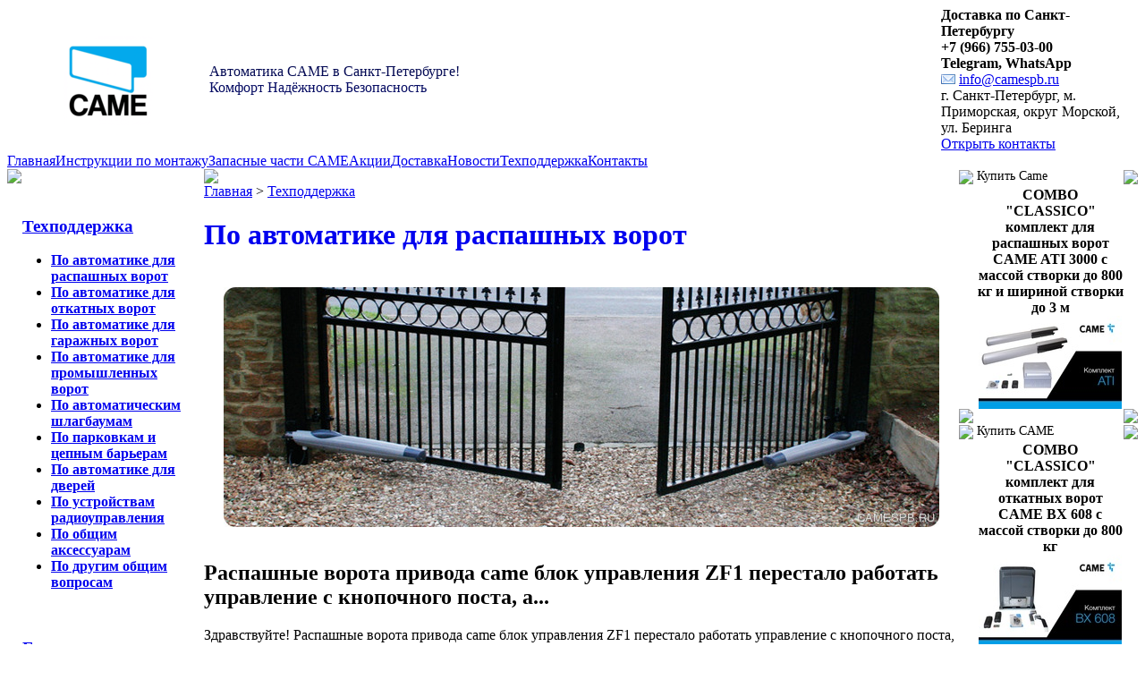

--- FILE ---
content_type: text/html; charset=utf-8
request_url: https://www.camespb.ru/e/3168833-raspashnyie-vorota-privoda-came-blok-upravleniya-zf1-perestalo-rabotat-upravlenie-s
body_size: 31312
content:
<!DOCTYPE HTML PUBLIC "-//W3C//DTD HTML 4.01 Transitional//EN" "http://www.w3.org/TR/html4/loose.dtd">
    
<html>
    <head>
        <link rel="stylesheet" href="//data2.lact.ru/maxage/1352275826/t1/0/2/stylesheet.css" type="text/css">
        <link rel="stylesheet" href="//data2.lact.ru/maxage/1352275826/t1/0/2/extend.css" type="text/css">
        <meta charset="utf-8">
<meta http-equiv="Content-Type" content="text/html; charset=UTF-8">
<title>Распашные ворота привода came блок управления ZF1 перестало работать управление с кнопочного поста, а... - Задать технический вопрос по автоматике для распашных ворот CAME</title>
<link rel="canonical" href="https://www.camespb.ru/e/3168833-raspashnyie-vorota-privoda-came-blok-upravleniya-zf1-perestalo-rabotat-upravlenie-s" />
<link rel="alternate" media="only screen and (max-width: 640px)" href="https://m.camespb.ru/e/3168833-raspashnyie-vorota-privoda-came-blok-upravleniya-zf1-perestalo-rabotat-upravlenie-s" />
<meta name="yandex-verification" content="7514e58ddc8894a7" />
<meta name="wmail-verification" content="efdfb2ca38af9b12" />
<meta name="yandex-verification" content="3fe3df5157f31600" />
<meta name="Description" content="Может быть:">
<meta name="Keywords" content="Техподдержка по автоматике для распашных ворот CAME, Задать технический вопрос по автоматике для распашных ворот CAME, КЕЙМ Северо-Запад, came, camerussia, came-russia, came россия">
<meta name="Robots" content="index,follow">
<script>
  if ((navigator.userAgent.match(/Mobi/i) || (screen.width <= 800 && screen.height <= 600)) && document.cookie.indexOf( 'mobile=false' ) < 0) {
    document.cookie = "show_mobile_mes=1;path=/;domain=" + location.hostname.replace('www.','.')
    location.replace(location.protocol + '//' + location.host.replace('www.','m.') + location.pathname)
  }
</script>
<link href="/stylesheets/base_packaged.css?1607580932" media="all" rel="stylesheet" type="text/css" /><script src="//yandex.st/jquery/1.11.0/jquery.min.js" type="text/javascript"></script><script type="text/javascript">
//<![CDATA[
$j = jQuery.noConflict();
//]]>
</script><script src="/javascripts/base_packaged.js?1607580929" type="text/javascript"></script><script type="text/javascript">
  hs.captionEval = 'generate_highslide_caption(this,false,false)';
  hs.graphicsDir = '/stylesheets/graphics/close.png';
  hs.graphicsDir = hs.graphicsDir.replace("graphics"+"/"+"close.png", "graphi"+"cs/")
  hs.zIndexCounter = 11007;
	hs.transitions = ['expand', 'crossfade'];
	hs.outlineType = 'rounded-white';
	hs.wrapperClassName = 'controls-in-heading';
	hs.fadeInOut = true;
  hs.dimmingOpacity = .85;
  hs.headingText = 'По автоматике для распашных ворот';
  //hs.captionEval = '';

	// Add the controlbar
	if (hs.addSlideshow) hs.addSlideshow({
		//slideshowGroup: 'group1',
		interval: 5000,
		repeat: true,
		useControls: true,
		fixedControls: false,
		overlayOptions: {
			opacity: 1,
			position: 'top right',
			hideOnMouseOut: false
		}
	});
</script>
<link rel="icon" href="//file.lact.ru/f1/s/8/66/favicon_image/1554/773/came-78-120-120.ico?t=1670246617" type="image/x-icon">
<link rel="shortcut icon" href="//file.lact.ru/f1/s/8/66/favicon_image/1554/773/came-78-120-120.ico?t=1670246617" type="image/x-icon">

<style>

</style>
<style type='text/css'>
#main_content_place input[type="text"] {
    border: 1px solid gray;
}
#main_content_place textarea {
    border: 1px solid gray;
}
#sidemenu_section_1194792 a {
font-weight: bold;
color: red !important;
}
#sidemenu_section_1194792 a span {
font-weight: bold;
color: red !important;
}

h1#name-text.art-Logo-name a, div.site-heading, h1#name-text.art-logo-name a,
h1.art-logo-name a, h1.art-logo-name a:link, h1.art-logo-name a:visited, h1.art-logo-name a:hover,
.art-headline a, .art-headline a:link, .art-headline a:visited, .art-headline a:hover
{ color: #040A54 !important; }

div#slogan-text.art-Logo-text, div.site-sub-heading, div#slogan-text.art-logo-text, h2.art-logo-text, .art-slogan
{ color: #060C63 !important; }


</style><script type="text/javascript">
 var owner_walks_around = (document.cookie.indexOf('last_login=') >= 0);
 var RecaptchaOptions = { theme : 'clean', lang : 'ru' };
</script>
<!--[if lt IE 9]><script src="/javascripts/html5shiv.js" type="text/javascript"></script><![endif]-->

    </head>
    <body>
        <table width="100%" border="0" cellspacing="0" cellpadding="0" class="banner" xmlns:msxsl="urn:schemas-microsoft-com:xslt">
            <tr>
                <td bgcolor="#FFFFFF" valign="middle" style="padding:8 4 6 12;text-align:center;" align="center">
<img src='/images/spacer.gif' width="225px" height="1px" /><br>

  <a href="/">
  <img src='//file.lact.ru/f1/s/8/66/logo_image/1554/608/thumb_came-78.png?t=1555061174' border="0"></a>

</td>
                <td class="banner_grad" valign="middle" align="left" width="100%">
                    <table width="100%" border="0" cellspacing="0" cellpadding="0">
                        <tr>
                            <td bgcolor="#FFFFFF">
                                <img src="//data2.lact.ru/maxage/1352275826/t1/0/2/images/spacer.gif" border="0" height="100" width="1">
                            </td>
                            <td width="100%">
                                <div class="site-heading">
                                    Автоматика  CAME в Санкт-Петербурге!
                                </div>
                                <div class="site-sub-heading">
                                    Комфорт Надёжность Безопасность
                                </div>
                            </td>
                            <td valign="middle" align="left" class="contacts">
                                <div class="contacts">



    	
        <b>
         <b>Доставка по Санкт-Петербургу</b><br>
         <b>+7 (966) 755-03-00</b><br>
         <b>Telegram, WhatsApp</b><br>
       </b>
       
       <a href="mailto:info@camespb.ru">info@camespb.ru</a>
       <br>
    
    г. Санкт-Петербург, м. Приморская, округ Морской, ул. Беринга<br>    
    <a href="/kontakt-camespb-ru">Открыть контакты</a>
    

                                </div>
                            </td>
                        </tr>
                        <tr>
                            <td>
                            </td>
                            <td>
                            </td>
                            <td height="1">
                                <img src="//data2.lact.ru/maxage/1352275826/t1/0/2/images/spacer.gif" border="0" height="1" width="220">
                            </td>
                        </tr>
                    </table>
                </td>
            </tr>
        </table>
        <div class="oilnav">
        	<a href="/" class="previewlink" id="top_section_84938">Главная</a><a href="/instruktsii-po-montazhu" class="previewlink" id="top_section_85270">Инструкции по монтажу</a><a href="/zapasnyie-chasti-same" class="previewlink" id="top_section_85267">Запасные части САМЕ</a><a href="/aktsii" class="previewlink" id="top_section_1194684">Акции</a><a href="/dostavka" class="previewlink" id="top_section_1194685">Доставка</a><a href="/novosti-came" class="previewlink" id="top_section_203151">Новости</a><a href="/voprosyi-i-otvetyi" class="previewlink" id="top_section_1024590">Техподдержка</a><a href="/kontakt-camespb-ru" class="previewlink" id="top_section_85459">Контакты</a>
        </div>
        <table border="0" width="100%" style="margin:0 0 0 0" cellpadding="0" cellspacing="0" xmlns:msxsl="urn:schemas-microsoft-com:xslt">
            <tr>
                <td align="left" valign="top" width="auto" class="noprintclass">
                    <table class="window_tbl" cellpadding="0" cellspacing="0" width="100%">
                        <tr >
                            <td style="background-image:url('//data2.lact.ru/maxage/1352275826/t1/0/2/images/inner_fon.png')" valign="top">
                                <div style="background:transparent url('//data2.lact.ru/maxage/1352275826/t1/0/2/images/top-bgrnd.png') repeat-x scroll;padding:0;margin:0;font-size:10px;">
                                    <div style="background: transparent url( '//data2.lact.ru/maxage/1352275826/t1/0/2/images/top-right.png' ) no-repeat scroll 100%;padding:0;margin:0;">
                                        <a class="windowheaderlink"><img src="//data2.lact.ru/maxage/1352275826/t1/0/2/images/top-left.png" border="0" align="absmiddle"></a>
                                    </div>
                                </div>
                                <div style="background:transparent url('//data2.lact.ru/maxage/1352275826/t1/0/2/images/inner-fon.png');padding:0;margin:0;">
                                    <div style="background:transparent url('//data2.lact.ru/maxage/1352275826/t1/0/2/images/left-bgrnd.png') repeat-y scroll;padding:0;margin:0;">
                                        <table cellspaceng="0" cellpadding="0" width="100%" cellspacing="0" border="0" style="background:transparent url('//data2.lact.ru/maxage/1352275826/t1/0/2/images/right-bgrnd.png') repeat-y 100%;padding:0px;margin:0px;">
                                            <tr>
                                                <td valign="top" align="left" style="padding:0px 8px 0px 9px;">
                                                    <div class="noprintclass">
                                                        
            <br><h3 style='padding-left: 8px;'><a href="/voprosyi-i-otvetyi" class="la_sidemenu_heading la_sidemenu_heading_section_1024590 ">Техподдержка</a> &nbsp;</h3><ul class='nav' id='menu_for_1024590'><li id='sidemenu_section_1194690'> <a href="/voprosyi-i-otvetyi/po-avtomatike-dlya-raspashnyih-vorot" class="item active"><b>По автоматике для распашных ворот</b></a> </li><li id='sidemenu_section_1194691'> <a href="/voprosyi-i-otvetyi/po-avtomatike-dlya-otkatnyih-vorot" class="item"><b>По автоматике для откатных ворот</b></a> </li><li id='sidemenu_section_1194692'> <a href="/voprosyi-i-otvetyi/po-avtomatike-dlya-garazhnyih-vorot" class="item"><b>По автоматике для гаражных ворот</b></a> </li><li id='sidemenu_section_1194693'> <a href="/voprosyi-i-otvetyi/po-avtomatike-dlya-promyishlennyih-vorot" class="item"><b>По автоматике для промышленных ворот</b></a> </li><li id='sidemenu_section_1194694'> <a href="/voprosyi-i-otvetyi/po-avtomaticheskim-shlagbaumam" class="item"><b>По автоматическим шлагбаумам</b></a> </li><li id='sidemenu_section_1194695'> <a href="/voprosyi-i-otvetyi/po-parkovkam-i-tsepnyim-bareram" class="item"><b>По парковкам и цепным барьерам</b></a> </li><li id='sidemenu_section_1194696'> <a href="/voprosyi-i-otvetyi/po-avtomatike-dlya-dverey" class="item"><b>По автоматике для дверей</b></a> </li><li id='sidemenu_section_1194698'> <a href="/voprosyi-i-otvetyi/po-ustroystvam-radioupravleniya" class="item"><b>По устройствам радиоуправления</b></a> </li><li id='sidemenu_section_1194699'> <a href="/voprosyi-i-otvetyi/po-obschim-aksessuaram" class="item"><b>По общим аксессуарам</b></a> </li><li id='sidemenu_section_1194697'> <a href="/voprosyi-i-otvetyi/po-drugim-obschim-voprosam" class="item"><b>По другим общим вопросам</b></a> </li></ul><br><h3 style='padding-left: 8px;'><a href="/" class="la_sidemenu_heading la_sidemenu_heading_section_84938 ">Главная</a> &nbsp;</h3><ul class='nav' id='menu_for_84938'><li id='sidemenu_section_473588'> <a href="/komplektyi-came" class="item"><b>КОМПЛЕКТЫ CAME</b></a> </li><li id='sidemenu_section_85215'> <a href="/avtomatika-dlya-raspashnyih-vorot" class="item"><b>Автоматика для распашных ворот</b></a> </li><li id='sidemenu_section_85227'> <a href="/avtomatika-dlya-vorot-otkatnogo-tipa" class="item"><b>Автоматика для ворот откатного типа</b></a> </li><li id='sidemenu_section_85234'> <a href="/avtomatika-dlya-garazhnyih-vorot" class="item"><b>Автоматика для гаражных ворот</b></a> </li><li id='sidemenu_section_85237'> <a href="/avtomatika-dlya-promyishlennyih-vorot" class="item"><b>Автоматика для промышленных ворот</b></a> </li><li id='sidemenu_section_85240'> <a href="/avtomaticheskie-shlagbaumyi" class="item"><b>Автоматические шлагбаумы</b></a> </li><li id='sidemenu_section_85243'> <a href="/parkovki-i-tsepnyie-bareryi" class="item"><b>Парковки и цепные барьеры</b></a> </li><li id='sidemenu_section_85246'> <a href="/avtomaticheskie-dveri" class="item"><b>Автоматические двери</b></a> </li><li id='sidemenu_section_85249'> <a href="/turniketyi-same" class="item"><b>Турникеты</b></a> </li><li id='sidemenu_section_85252'> <a href="/aksessuaryi-upravleniya" class="item"><b>Аксессуары управления</b></a> </li><li id='sidemenu_section_85255'> <a href="/aksessuaryi-bezopasnosti" class="item"><b>Аксессуары безопасности</b></a> </li><li id='sidemenu_section_85258'> <a href="/radioupravlenie" class="item"><b>Радиоуправление</b></a> </li><li id='sidemenu_section_85264'> <a href="/kontrol-dostupa" class="item"><b>Системы управления паркингом PS ONE</b></a> </li><li id='sidemenu_section_85267'> <a href="/zapasnyie-chasti-same" class="item"><b>Запасные части САМЕ</b></a> </li><li id='sidemenu_section_1194717'> <a href="/komplektuyuschie-dlya-vorot-comunello-came" class="item"><b>Комплектующие CAME для изготовления ворот</b></a> </li><li id='sidemenu_section_481919'> <a href="/blokiratoryi-urbaco" class="item"><b>Блокираторы URBACO</b></a> </li><li id='sidemenu_section_1194730'> <a href="/komplektuyuschie-dlya-vorot-comunello" class="item"><b>Комплектующие Comunello для изготовления ворот</b></a> </li><li id='sidemenu_section_1186754'> <a href="/domofonyi-bpt" class="item"><b>Домофоны BPT</b></a> </li><li id='sidemenu_section_1091837'> <a href="/avtomatika-dlya-okon-comunello-mowin" class="item"><b>Автоматика для окон Comunello MOWIN</b></a> </li><li id='sidemenu_section_85270'> <a href="/instruktsii-po-montazhu" class="item"><b>Инструкции по монтажу</b></a> </li><li id='sidemenu_section_85273'> <a href="/sertifikatyi-same" class="item"><b>Сертификаты САМЕ</b></a> </li><li id='sidemenu_section_1194792'> <a href="/came-comunello-internet-magazin-avtomatika-vorot-i-shlagbaumov" class="item"><b>ИНТЕРНЕТ-МАГАЗИН</b></a> </li><li id='sidemenu_section_460438'> <a href="/siteview" class="item"><b>---------------------------</b></a> </li><li id='sidemenu_section_1194805'> <a href="/prays-list" class="item"><b>ЦЕНЫ</b></a> </li><li id='sidemenu_section_1024590'> <a href="/voprosyi-i-otvetyi" class="item"><b>Техподдержка</b></a> </li><li id='sidemenu_section_203151'> <a href="/novosti-came" class="item"><b>Новости</b></a> </li><li id='sidemenu_section_173721'> <a href="/video" class="item"><b>Видео</b></a> </li><li id='sidemenu_section_1194684'> <a href="/aktsii" class="item"><b>Акции</b></a> </li><li id='sidemenu_section_1194685'> <a href="/dostavka" class="item"><b>Доставка</b></a> </li><li id='sidemenu_section_1194806'> <a href="/stati" class="item"><b>Статьи</b></a> </li><li id='sidemenu_section_85456'> <a href="/servisnyiy-tsentr" class="item"><b>Сервисный центр</b></a> </li><li id='sidemenu_section_85459'> <a href="/kontakt-camespb-ru" class="item"><b>Контакты</b></a> </li></ul>

				
            
            
                                                    </div>
                                                </td>
                                            </tr>
                                        </table>
                                    </div>
                                </div>
                                <div style="background:transparent url('//data2.lact.ru/maxage/1352275826/t1/0/2/images/bottom-bgrnd.png') repeat-x scroll;padding:0;margin:0;">
                                    <div style="background: transparent url('//data2.lact.ru/maxage/1352275826/t1/0/2/images/bottom-right.png') no-repeat top right;padding:0;margin:0;color:#cdcdcd;">
                                        <a style="white-space:nowrap;font-size:11px;line-height:15px;padding:0;margin:0;"><img src="//data2.lact.ru/maxage/1352275826/t1/0/2/images/bottom-left.png" align="top" border="0"><span style="padding-top:6px;border:solid 0px #FF9900;"></span></a>
                                    </div>
                                </div>
                            </td>
                        </tr>
                    </table>
                    <div id='left_widgets' class="la_widgets_column la_widgets_column_left">



  
  <div id="widget_164893">
<table cellpadding="0" cellspacing="0" border="0" style="margin:0 0 0 0;" class="page">
                        <tr>
                            <td valign="bottom" width="100%" style="background:url('//data2.lact.ru/maxage/1352275826/t1/0/2/images/w_top.png') repeat-x top;">
                                <table cellpadding="0" cellspacing="0" border="0" width="auto">
                                    <tr>
                                        <td valign="bottom" class="inner_window_caption" style="padding:0 18px 0 0;font-size:86%;white-space:nowrap;background:url('//data2.lact.ru/maxage/1352275826/t1/0/2/images/w_tab.png') no-repeat right top;">
                                            <img src="//data2.lact.ru/maxage/1352275826/t1/0/2/images/w_left_top.png" align="absmiddle" border="0">
                                            <span class="widget_handle" style="white-space:nowrap;"> Мастерская CAME</span> 
                                                
    
                                        </td>
                                    </tr>
                                </table>
                            </td>
                            <td valign="bottom"><img src="//data2.lact.ru/maxage/1352275826/t1/0/2/images/w_right_top.png" border="0"></td>
                        </tr>
                        <tr>
                            <td class="sidebar" style="padding:3px 0px 0px 20px;background:url('//data2.lact.ru/maxage/1352275826/t1/0/2/images/w_left.png') repeat-y scroll 0%;">
                             <center>
    <b>Выполним на территории мастерской ремонт электроприводов ворот, шлагбаумов и блоков управления к ним</b>
    <br>

    

    
      
    

    

    
    


<a href="/servisnyiy-tsentr" title="Выполним на территории мастерской ремонт электроприводов ворот, шлагбаумов и блоков управления к ним"><img border="0" src="//file.lact.ru/f1/s/8/66/canner_image/1441/243/canner_came_servis.JPG?t=1482744812" style="border:0px;" /></a>

</center>
                            </td>
                            <td style="background:url('//data2.lact.ru/maxage/1352275826/t1/0/2/images/w_right.png') repeat-y scroll 100%;">
                            </td>
                        </tr>
                        <tr style="background:url('//data2.lact.ru/maxage/1352275826/t1/0/2/images/w_bottom.png') repeat-x scroll;">
                            <td align="left">
                                <img src="//data2.lact.ru/maxage/1352275826/t1/0/2/images/w_bottom_left.png" border="0">
                            </td>
                            <td>
                                <img src="//data2.lact.ru/maxage/1352275826/t1/0/2/images/w_bottom_right.png" border="0">
                            </td>
                        </tr>
                    </table>
                    <img src="//data2.lact.ru/maxage/1352275826/t1/0/2/images/spacer.gif" border="0" height="1" width="200">
</div>                    


  
  <div id="widget_90327">
<table cellpadding="0" cellspacing="0" border="0" style="margin:0 0 0 0;" class="page">
                        <tr>
                            <td valign="bottom" width="100%" style="background:url('//data2.lact.ru/maxage/1352275826/t1/0/2/images/w_top.png') repeat-x top;">
                                <table cellpadding="0" cellspacing="0" border="0" width="auto">
                                    <tr>
                                        <td valign="bottom" class="inner_window_caption" style="padding:0 18px 0 0;font-size:86%;white-space:nowrap;background:url('//data2.lact.ru/maxage/1352275826/t1/0/2/images/w_tab.png') no-repeat right top;">
                                            <img src="//data2.lact.ru/maxage/1352275826/t1/0/2/images/w_left_top.png" align="absmiddle" border="0">
                                            <span class="widget_handle" style="white-space:nowrap;"> Пульты CAME</span> 
                                                
    
                                        </td>
                                    </tr>
                                </table>
                            </td>
                            <td valign="bottom"><img src="//data2.lact.ru/maxage/1352275826/t1/0/2/images/w_right_top.png" border="0"></td>
                        </tr>
                        <tr>
                            <td class="sidebar" style="padding:3px 0px 0px 20px;background:url('//data2.lact.ru/maxage/1352275826/t1/0/2/images/w_left.png') repeat-y scroll 0%;">
                             <center>
    <b>TOP44RGR - Брелок-передатчик Came  4-х канальный с динамическим кодом  - Заменён на пульт TOP44RBN</b>
    <br>

    

    
      
    

    

    
    


<a href="/e/3169872-novinka-came-radiobrelok-top44rgr" title="TOP44RGR - Брелок-передатчик Came  4-х канальный с динамическим кодом  - Заменён на пульт TOP44RBN"><img border="0" src="//file.lact.ru/f1/s/8/66/canner_image/1554/637/canner_novinka-came-radiobrelok-top44rgr.jpg?t=1567518122" style="border:0px;" /></a>

</center>
                            </td>
                            <td style="background:url('//data2.lact.ru/maxage/1352275826/t1/0/2/images/w_right.png') repeat-y scroll 100%;">
                            </td>
                        </tr>
                        <tr style="background:url('//data2.lact.ru/maxage/1352275826/t1/0/2/images/w_bottom.png') repeat-x scroll;">
                            <td align="left">
                                <img src="//data2.lact.ru/maxage/1352275826/t1/0/2/images/w_bottom_left.png" border="0">
                            </td>
                            <td>
                                <img src="//data2.lact.ru/maxage/1352275826/t1/0/2/images/w_bottom_right.png" border="0">
                            </td>
                        </tr>
                    </table>
                    <img src="//data2.lact.ru/maxage/1352275826/t1/0/2/images/spacer.gif" border="0" height="1" width="200">
</div>                    


  
  <div id="widget_27313">
<table cellpadding="0" cellspacing="0" border="0" style="margin:0 0 0 0;" class="page">
                        <tr>
                            <td valign="bottom" width="100%" style="background:url('//data2.lact.ru/maxage/1352275826/t1/0/2/images/w_top.png') repeat-x top;">
                                <table cellpadding="0" cellspacing="0" border="0" width="auto">
                                    <tr>
                                        <td valign="bottom" class="inner_window_caption" style="padding:0 18px 0 0;font-size:86%;white-space:nowrap;background:url('//data2.lact.ru/maxage/1352275826/t1/0/2/images/w_tab.png') no-repeat right top;">
                                            <img src="//data2.lact.ru/maxage/1352275826/t1/0/2/images/w_left_top.png" align="absmiddle" border="0">
                                            <span class="widget_handle" style="white-space:nowrap;"> Пульт CAME</span> 
                                                
    
                                        </td>
                                    </tr>
                                </table>
                            </td>
                            <td valign="bottom"><img src="//data2.lact.ru/maxage/1352275826/t1/0/2/images/w_right_top.png" border="0"></td>
                        </tr>
                        <tr>
                            <td class="sidebar" style="padding:3px 0px 0px 20px;background:url('//data2.lact.ru/maxage/1352275826/t1/0/2/images/w_left.png') repeat-y scroll 0%;">
                             <center>
    <b>AT04EV - Брелок-передатчик Came 4-х канальный с динамическим кодом - Заменён на пульт TOP44RBN</b>
    <br>

    

    
      
    

    

    
    


<a href="/radioupravlenie-pult-atomo-2-atomo-4" title="AT04EV - Брелок-передатчик Came 4-х канальный с динамическим кодом - Заменён на пульт TOP44RBN"><img border="0" src="//file.lact.ru/f1/s/8/66/canner_image/1554/710/canner_001AT04EV-came.jpg?t=1607606063" style="border:0px;" /></a>

</center>
                            </td>
                            <td style="background:url('//data2.lact.ru/maxage/1352275826/t1/0/2/images/w_right.png') repeat-y scroll 100%;">
                            </td>
                        </tr>
                        <tr style="background:url('//data2.lact.ru/maxage/1352275826/t1/0/2/images/w_bottom.png') repeat-x scroll;">
                            <td align="left">
                                <img src="//data2.lact.ru/maxage/1352275826/t1/0/2/images/w_bottom_left.png" border="0">
                            </td>
                            <td>
                                <img src="//data2.lact.ru/maxage/1352275826/t1/0/2/images/w_bottom_right.png" border="0">
                            </td>
                        </tr>
                    </table>
                    <img src="//data2.lact.ru/maxage/1352275826/t1/0/2/images/spacer.gif" border="0" height="1" width="200">
</div>                    


  
  <div id="widget_27311">
<table cellpadding="0" cellspacing="0" border="0" style="margin:0 0 0 0;" class="page">
                        <tr>
                            <td valign="bottom" width="100%" style="background:url('//data2.lact.ru/maxage/1352275826/t1/0/2/images/w_top.png') repeat-x top;">
                                <table cellpadding="0" cellspacing="0" border="0" width="auto">
                                    <tr>
                                        <td valign="bottom" class="inner_window_caption" style="padding:0 18px 0 0;font-size:86%;white-space:nowrap;background:url('//data2.lact.ru/maxage/1352275826/t1/0/2/images/w_tab.png') no-repeat right top;">
                                            <img src="//data2.lact.ru/maxage/1352275826/t1/0/2/images/w_left_top.png" align="absmiddle" border="0">
                                            <span class="widget_handle" style="white-space:nowrap;"> Пульты CAME</span> 
                                                
    
                                        </td>
                                    </tr>
                                </table>
                            </td>
                            <td valign="bottom"><img src="//data2.lact.ru/maxage/1352275826/t1/0/2/images/w_right_top.png" border="0"></td>
                        </tr>
                        <tr>
                            <td class="sidebar" style="padding:3px 0px 0px 20px;background:url('//data2.lact.ru/maxage/1352275826/t1/0/2/images/w_left.png') repeat-y scroll 0%;">
                             <center>
    <b>TW2EE - Брелок-передатчик Came со статическим кодом и возможностью антикопирования - Заменён на пульт TOP42FGN</b>
    <br>

    

    
      
    

    

    
    


<a href="/radioupravlenie/pult-tw2ee-tw4ee" title="TW2EE - Брелок-передатчик Came со статическим кодом и возможностью антикопирования - Заменён на пульт TOP42FGN"><img border="0" src="//file.lact.ru/f1/s/8/66/canner_image/1554/45/canner_twin.bmp?t=1482745928" style="border:0px;" /></a>

</center>
                            </td>
                            <td style="background:url('//data2.lact.ru/maxage/1352275826/t1/0/2/images/w_right.png') repeat-y scroll 100%;">
                            </td>
                        </tr>
                        <tr style="background:url('//data2.lact.ru/maxage/1352275826/t1/0/2/images/w_bottom.png') repeat-x scroll;">
                            <td align="left">
                                <img src="//data2.lact.ru/maxage/1352275826/t1/0/2/images/w_bottom_left.png" border="0">
                            </td>
                            <td>
                                <img src="//data2.lact.ru/maxage/1352275826/t1/0/2/images/w_bottom_right.png" border="0">
                            </td>
                        </tr>
                    </table>
                    <img src="//data2.lact.ru/maxage/1352275826/t1/0/2/images/spacer.gif" border="0" height="1" width="200">
</div>                    


  
  <div id="widget_166044">
<table cellpadding="0" cellspacing="0" border="0" style="margin:0 0 0 0;" class="page">
                        <tr>
                            <td valign="bottom" width="100%" style="background:url('//data2.lact.ru/maxage/1352275826/t1/0/2/images/w_top.png') repeat-x top;">
                                <table cellpadding="0" cellspacing="0" border="0" width="auto">
                                    <tr>
                                        <td valign="bottom" class="inner_window_caption" style="padding:0 18px 0 0;font-size:86%;white-space:nowrap;background:url('//data2.lact.ru/maxage/1352275826/t1/0/2/images/w_tab.png') no-repeat right top;">
                                            <img src="//data2.lact.ru/maxage/1352275826/t1/0/2/images/w_left_top.png" align="absmiddle" border="0">
                                            <span class="widget_handle" style="white-space:nowrap;"> Пульты CAME</span> 
                                                
    
                                        </td>
                                    </tr>
                                </table>
                            </td>
                            <td valign="bottom"><img src="//data2.lact.ru/maxage/1352275826/t1/0/2/images/w_right_top.png" border="0"></td>
                        </tr>
                        <tr>
                            <td class="sidebar" style="padding:3px 0px 0px 20px;background:url('//data2.lact.ru/maxage/1352275826/t1/0/2/images/w_left.png') repeat-y scroll 0%;">
                             <center>
    <b>TOP-432EE - Заменён на пульт TOP42FGN</b>
    <br>

    

    
      
    

    

    
    


<a href="/e/3168922-pultyi-came-optom-deshevle" title="TOP-432EE - Заменён на пульт TOP42FGN"><img border="0" src="//file.lact.ru/f1/s/8/66/canner_image/1456/779/canner_top-432ee.jpg?t=1482744826" style="border:0px;" /></a>

</center>
                            </td>
                            <td style="background:url('//data2.lact.ru/maxage/1352275826/t1/0/2/images/w_right.png') repeat-y scroll 100%;">
                            </td>
                        </tr>
                        <tr style="background:url('//data2.lact.ru/maxage/1352275826/t1/0/2/images/w_bottom.png') repeat-x scroll;">
                            <td align="left">
                                <img src="//data2.lact.ru/maxage/1352275826/t1/0/2/images/w_bottom_left.png" border="0">
                            </td>
                            <td>
                                <img src="//data2.lact.ru/maxage/1352275826/t1/0/2/images/w_bottom_right.png" border="0">
                            </td>
                        </tr>
                    </table>
                    <img src="//data2.lact.ru/maxage/1352275826/t1/0/2/images/spacer.gif" border="0" height="1" width="200">
</div>                    


  
  <div id="widget_28873">
<table cellpadding="0" cellspacing="0" border="0" style="margin:0 0 0 0;" class="page">
                        <tr>
                            <td valign="bottom" width="100%" style="background:url('//data2.lact.ru/maxage/1352275826/t1/0/2/images/w_top.png') repeat-x top;">
                                <table cellpadding="0" cellspacing="0" border="0" width="auto">
                                    <tr>
                                        <td valign="bottom" class="inner_window_caption" style="padding:0 18px 0 0;font-size:86%;white-space:nowrap;background:url('//data2.lact.ru/maxage/1352275826/t1/0/2/images/w_tab.png') no-repeat right top;">
                                            <img src="//data2.lact.ru/maxage/1352275826/t1/0/2/images/w_left_top.png" align="absmiddle" border="0">
                                            <span class="widget_handle" style="white-space:nowrap;"> Пульт CAME</span> 
                                                
    
                                        </td>
                                    </tr>
                                </table>
                            </td>
                            <td valign="bottom"><img src="//data2.lact.ru/maxage/1352275826/t1/0/2/images/w_right_top.png" border="0"></td>
                        </tr>
                        <tr>
                            <td class="sidebar" style="padding:3px 0px 0px 20px;background:url('//data2.lact.ru/maxage/1352275826/t1/0/2/images/w_left.png') repeat-y scroll 0%;">
                             <center>
    <b>TOP432NA - Заменён на пульт TOP42FGN</b>
    <br>

    

    
      
    

    

    
    


<a href="/radioupravlenie/pult-top432na-top434na" title="TOP432NA - Заменён на пульт TOP42FGN"><img border="0" src="//file.lact.ru/f1/s/8/66/canner_image/101/765/canner_000009.jpg?t=1482742301" style="border:0px;" /></a>

</center>
                            </td>
                            <td style="background:url('//data2.lact.ru/maxage/1352275826/t1/0/2/images/w_right.png') repeat-y scroll 100%;">
                            </td>
                        </tr>
                        <tr style="background:url('//data2.lact.ru/maxage/1352275826/t1/0/2/images/w_bottom.png') repeat-x scroll;">
                            <td align="left">
                                <img src="//data2.lact.ru/maxage/1352275826/t1/0/2/images/w_bottom_left.png" border="0">
                            </td>
                            <td>
                                <img src="//data2.lact.ru/maxage/1352275826/t1/0/2/images/w_bottom_right.png" border="0">
                            </td>
                        </tr>
                    </table>
                    <img src="//data2.lact.ru/maxage/1352275826/t1/0/2/images/spacer.gif" border="0" height="1" width="200">
</div>                    


  
  <div id="widget_27312">
<table cellpadding="0" cellspacing="0" border="0" style="margin:0 0 0 0;" class="page">
                        <tr>
                            <td valign="bottom" width="100%" style="background:url('//data2.lact.ru/maxage/1352275826/t1/0/2/images/w_top.png') repeat-x top;">
                                <table cellpadding="0" cellspacing="0" border="0" width="auto">
                                    <tr>
                                        <td valign="bottom" class="inner_window_caption" style="padding:0 18px 0 0;font-size:86%;white-space:nowrap;background:url('//data2.lact.ru/maxage/1352275826/t1/0/2/images/w_tab.png') no-repeat right top;">
                                            <img src="//data2.lact.ru/maxage/1352275826/t1/0/2/images/w_left_top.png" align="absmiddle" border="0">
                                            <span class="widget_handle" style="white-space:nowrap;"> Пульт CAME</span> 
                                                
    
                                        </td>
                                    </tr>
                                </table>
                            </td>
                            <td valign="bottom"><img src="//data2.lact.ru/maxage/1352275826/t1/0/2/images/w_right_top.png" border="0"></td>
                        </tr>
                        <tr>
                            <td class="sidebar" style="padding:3px 0px 0px 20px;background:url('//data2.lact.ru/maxage/1352275826/t1/0/2/images/w_left.png') repeat-y scroll 0%;">
                             <center>
    <b>TAM 432SA - Заменён на пульт TOP42FGN</b>
    <br>

    

    
      
    

    

    
    


<a href="/radioupravlenie/pult-tam432sa" title="TAM 432SA - Заменён на пульт TOP42FGN"><img border="0" src="//file.lact.ru/f1/s/8/66/canner_image/93/234/canner_yichf.jpg?t=1482742047" style="border:0px;" /></a>

</center>
                            </td>
                            <td style="background:url('//data2.lact.ru/maxage/1352275826/t1/0/2/images/w_right.png') repeat-y scroll 100%;">
                            </td>
                        </tr>
                        <tr style="background:url('//data2.lact.ru/maxage/1352275826/t1/0/2/images/w_bottom.png') repeat-x scroll;">
                            <td align="left">
                                <img src="//data2.lact.ru/maxage/1352275826/t1/0/2/images/w_bottom_left.png" border="0">
                            </td>
                            <td>
                                <img src="//data2.lact.ru/maxage/1352275826/t1/0/2/images/w_bottom_right.png" border="0">
                            </td>
                        </tr>
                    </table>
                    <img src="//data2.lact.ru/maxage/1352275826/t1/0/2/images/spacer.gif" border="0" height="1" width="200">
</div>                    


    
  

</div>

	                    
                    <img src="//data2.lact.ru/maxage/1352275826/t1/0/2/images/spacer.gif" border="0" height="1" width="220" xmlns:xsl="http://www.w3.org/1999/XSL/Transform">
                    <center>
                        <div class="copyright" style="border:0px;font-size:11px;padding:5 5 5 5;">
                            
                        </div>
                    </center>
                    
                </td>
                <td align="left" valign="top" width="100%">
                    <table class="window_tbl" cellpadding="0" cellspacing="0" width="100%">
                        <tr>
                            <td style="background-image:url('//data2.lact.ru/maxage/1352275826/t1/0/2/images/inner_fon.png')" valign="top">
                                <div class="noprintclass" style="background:transparent url('//data2.lact.ru/maxage/1352275826/t1/0/2/images/top-bgrnd.png') repeat-x scroll;padding:0;margin:0;font-size:10px;">
                                    <div style="background: transparent url( '//data2.lact.ru/maxage/1352275826/t1/0/2/images/top-right.png' ) no-repeat scroll 100%;padding:0;margin:0;">
                                        <a class="windowheaderlink"><img src="//data2.lact.ru/maxage/1352275826/t1/0/2/images/top-left.png" border="0" align="absmiddle"></a>
                                     </div>
                                </div>
                                <div style="background:transparent url('//data2.lact.ru/maxage/1352275826/t1/0/2/images/inner-fon.png');padding:0;margin:0;">
                                    <div style="background:transparent url('//data2.lact.ru/maxage/1352275826/t1/0/2/images/left-bgrnd.png') repeat-y scroll;padding:0;margin:0;">
                                        <table cellspaceng="0" cellpadding="0" width="100%" cellspacing="0" border="0" style="background:transparent url('//data2.lact.ru/maxage/1352275826/t1/0/2/images/right-bgrnd.png') repeat-y 100%;padding:0;margin:0;">
                                            <tr>
                                                <td valign="top" align="left" style="padding:0 8 0 9">
                                                    <div class="">
                                                        <table cellpadding="0" cellspacing="0" width="100%" border="0">
                                                            <tr>
                                                                <td width="100%" class="textbox">

                            <div id="main_content_place">                                
                        	
                        	  <div class="art-Post"  >


  <div class='la_breadcumbs la_section_84938 la_section_1024590'><a href="/">Главная</a> &gt; <a href="/voprosyi-i-otvetyi">Техподдержка</a></div>

  <h1 id="section_head_1194690" class="art-PostHeader art-postheader">

    <a href="/voprosyi-i-otvetyi/po-avtomatike-dlya-raspashnyih-vorot" style="text-decoration:none;">По автоматике для распашных ворот</a>

    

  </h1>

  

  
    
    
      
      
      
      
























    
<div id="element_3168859_own_content" class="la_element_content art-PostContent art-postcontent"  >







    
    

    
    
    

    

    
	<br/>
	<center class="la_element_image la_element_image_centered" itemscope itemtype="http://schema.org/ImageObject">
	













<a href="//file.lact.ru/f1/s/8/66/image/1554/47/medium_head_swing-gates_en.jpg?t=1482745938" class="highslide" data-upload-id="1554047" itemprop="contentUrl" onclick="return hs.expand(this);" rel=""><img src='//file.lact.ru/f1/s/8/66/image/1554/47/medium_head_swing-gates_en.jpg?t=1482745938' border='0' title='По автоматике для распашных ворот' alt='По автоматике для распашных ворот' /></a>



	</center>
	<br/>
    



  


  




</div>





	
	
        
        <div class="cleared la_before_attached"></div>
        
    
	
	
        

    




























    
  


  

  

  

  

  

      <div class="cleared la_element_finish"></div>
</div>


  


  

    

  

    
      
    
      
      
    










  

  

  
    
    <div class="art-Post la_element la_element_question_and_answer" id='element_3168833' >





















<div class="art-postmetadataheader">
<h2 class="art-PostHeader art-postheader la_element_title">
<span id="element_3168833" class="element_handle" 

  

  
>


 Распашные ворота привода came блок управления ZF1 перестало работать управление с кнопочного поста, а...

</span>



    

    
</h2>
</div >






    
<div id="element_3168833_own_content" class="la_element_content art-PostContent art-postcontent"  >






  <div class="la_question_text">
  <p>Здравствуйте! Распашные ворота привода came блок управления ZF1 перестало работать управление с кнопочного поста, а именно не работает кнопка "пуск" на "открыть" "закрыть",при нажатии  на "стоп" срабатывает. Управление с брелка работает без проблем. Спасибо. </p>
  </div>



<span class="la_asker_name">Константин</span>



<br/>
<span class="la_answer_title">Ответ:</span>
<div class="la_answer_text">
  <p>Может быть:</p>
<ul>
<li>неисправен кабель кнопки</li>
<li>неисправна кнопка</li>
<li>неисправна плата управления ZF1</li>
<li>ненадёжные контакты в клеммах кнопки или клемника платы управления ZF1</li>
</ul>
</div>  








</div>





	
	
        
        <div class="cleared la_before_attached"></div>
        
    
	
	
        

    











 <div style="clear:both;" id="element_footer_3168833" class="element_footer">

  
   Автор вопроса:

   <span id="author_of_element_3168833" style="font-weight:bold;" class="la_element_open_person_name">
   
     Константин
   
   </span>

      
  

  
    
	  <small class='la_f_block la_element_footer_date'><span>Обновлено 19 мая 2014</span></small>
    
  

	
 	  <small class='la_f_block la_element_permalink'><a href="/e/3168833-raspashnyie-vorota-privoda-came-blok-upravleniya-zf1-perestalo-rabotat-upravlenie-s">[Постоянная ссылка]</a></small>
		
	



</div>












<br/><br/>
<a href="/voprosyi-i-otvetyi/po-avtomatike-dlya-raspashnyih-vorot" style="font-size: 115%">Вернуться в раздел <b>По автоматике для распашных ворот</b></a>






    <div class="cleared la_element_finish"></div>
</div>

    <hr noshade='noshade'>
  

  







<div class="art-Post la_more_sections la_more_sections_for_section_1194690"  >





    
    
    
    
    

    
        
            <span id="subsections_header" class="la_subsections_see_also">Соседние подразделы:</span>
            
            
            
















  
  







<div class="art-Post"  >



    

<div class="lebedevtokmakovfloats sectionsgallery">
  
            
      <div class="lebedevtokmakovleft">
        <div class="lebedevtokmakovr">
          

          

          
          <a href="/voprosyi-i-otvetyi/po-avtomatike-dlya-otkatnyih-vorot" title=""><img src='//file.lact.ru/resizer/crop/120/120/f1/s/8/66/image/1554/48/medium_BX-manners.jpg?t=1482745942' class='la_mainpage_sitemap_gallery_section_image preferred_image_for_section_1194691' alt="" /></a>
          <br/>
          <a href="/voprosyi-i-otvetyi/po-avtomatike-dlya-otkatnyih-vorot">По автоматике для откатных ворот</a>

          

        </div>
        <div class="lebedevtokmakovmin"></div>
      </div>

  
            
      <div class="lebedevtokmakovleft">
        <div class="lebedevtokmakovr">
          

          

          
          <a href="/voprosyi-i-otvetyi/po-avtomatike-dlya-garazhnyih-vorot" title=""><img src='//file.lact.ru/resizer/crop/120/120/f1/s/8/66/image/1554/49/medium_garage-doors.jpg?t=1482745947' class='la_mainpage_sitemap_gallery_section_image preferred_image_for_section_1194692' alt="" /></a>
          <br/>
          <a href="/voprosyi-i-otvetyi/po-avtomatike-dlya-garazhnyih-vorot">По автоматике для гаражных ворот</a>

          

        </div>
        <div class="lebedevtokmakovmin"></div>
      </div>

  
            
      <div class="lebedevtokmakovleft">
        <div class="lebedevtokmakovr">
          

          

          
          <a href="/voprosyi-i-otvetyi/po-avtomatike-dlya-promyishlennyih-vorot" title=""><img src='//file.lact.ru/resizer/crop/120/120/f1/s/8/66/image/1554/53/medium_7.jpg?t=1482745969' class='la_mainpage_sitemap_gallery_section_image preferred_image_for_section_1194693' alt="" /></a>
          <br/>
          <a href="/voprosyi-i-otvetyi/po-avtomatike-dlya-promyishlennyih-vorot">По автоматике для промышленных ворот</a>

          

        </div>
        <div class="lebedevtokmakovmin"></div>
      </div>

  
            
      <div class="lebedevtokmakovleft">
        <div class="lebedevtokmakovr">
          

          

          
          <a href="/voprosyi-i-otvetyi/po-avtomaticheskim-shlagbaumam" title=""><img src='//file.lact.ru/resizer/crop/120/120/f1/s/8/66/image/1554/50/medium_head_automatic-road-barriers_en.jpg?t=1482745951' class='la_mainpage_sitemap_gallery_section_image preferred_image_for_section_1194694' alt="" /></a>
          <br/>
          <a href="/voprosyi-i-otvetyi/po-avtomaticheskim-shlagbaumam">По автоматическим шлагбаумам</a>

          

        </div>
        <div class="lebedevtokmakovmin"></div>
      </div>

  
            
      <div class="lebedevtokmakovleft">
        <div class="lebedevtokmakovr">
          

          

          
          <a href="/voprosyi-i-otvetyi/po-parkovkam-i-tsepnyim-bareram" title=""><img src='//file.lact.ru/resizer/crop/120/120/f1/s/8/66/image/1554/51/medium_header_categoria_unipark.jpg?t=1482745956' class='la_mainpage_sitemap_gallery_section_image preferred_image_for_section_1194695' alt="" /></a>
          <br/>
          <a href="/voprosyi-i-otvetyi/po-parkovkam-i-tsepnyim-bareram">По парковкам и цепным барьерам</a>

          

        </div>
        <div class="lebedevtokmakovmin"></div>
      </div>

  
            
      <div class="lebedevtokmakovleft">
        <div class="lebedevtokmakovr">
          

          

          
          <a href="/voprosyi-i-otvetyi/po-avtomatike-dlya-dverey" title=""><img src='//file.lact.ru/resizer/crop/120/120/f1/s/8/66/image/1554/52/medium_header_produto_rodeo.jpg?t=1482745961' class='la_mainpage_sitemap_gallery_section_image preferred_image_for_section_1194696' alt="" /></a>
          <br/>
          <a href="/voprosyi-i-otvetyi/po-avtomatike-dlya-dverey">По автоматике для дверей</a>

          

        </div>
        <div class="lebedevtokmakovmin"></div>
      </div>

  
            
      <div class="lebedevtokmakovleft">
        <div class="lebedevtokmakovr">
          

          

          
          <a href="/voprosyi-i-otvetyi/po-ustroystvam-radioupravleniya" title=""><img src='//file.lact.ru/resizer/crop/120/120/f1/s/8/66/image/1554/55/medium_3.jpg?t=1482745977' class='la_mainpage_sitemap_gallery_section_image preferred_image_for_section_1194698' alt="" /></a>
          <br/>
          <a href="/voprosyi-i-otvetyi/po-ustroystvam-radioupravleniya">По устройствам радиоуправления</a>

          

        </div>
        <div class="lebedevtokmakovmin"></div>
      </div>

  
            
      <div class="lebedevtokmakovleft">
        <div class="lebedevtokmakovr">
          

          

          
          <a href="/voprosyi-i-otvetyi/po-obschim-aksessuaram" title=""><img src='//file.lact.ru/resizer/crop/120/120/f1/s/8/66/image/1554/56/medium_dadoo_came.jpg?t=1482745981' class='la_mainpage_sitemap_gallery_section_image preferred_image_for_section_1194699' alt="" /></a>
          <br/>
          <a href="/voprosyi-i-otvetyi/po-obschim-aksessuaram">По общим аксессуарам</a>

          

        </div>
        <div class="lebedevtokmakovmin"></div>
      </div>

  
            
      <div class="lebedevtokmakovleft">
        <div class="lebedevtokmakovr">
          

          

          
          <a href="/voprosyi-i-otvetyi/po-drugim-obschim-voprosam" title=""><img src='//file.lact.ru/resizer/crop/120/120/f1/s/8/66/image/1554/54/medium_1.jpg?t=1482745973' class='la_mainpage_sitemap_gallery_section_image preferred_image_for_section_1194697' alt="" /></a>
          <br/>
          <a href="/voprosyi-i-otvetyi/po-drugim-obschim-voprosam">По другим общим вопросам</a>

          

        </div>
        <div class="lebedevtokmakovmin"></div>
      </div>

  
</div>




    <div class="cleared la_element_finish"></div>
</div>




            
        
    




    <div class="cleared la_element_finish"></div>
</div>

	              
                            </div>                                                      
                                                                    
                                                                </td>
                                                            </tr>
                                                        </table>
                                                    </div>
                                                </td>
                                            </tr>
                                        </table>
                                    </div>
                                </div>
                                <div class="noprintclass" style="background:transparent url('//data2.lact.ru/maxage/1352275826/t1/0/2/images/bottom-bgrnd.png') repeat-x scroll;padding:0;margin:0;">
                                    <div style="background: transparent url('//data2.lact.ru/maxage/1352275826/t1/0/2/images/bottom-right.png') no-repeat top right;padding:0;margin:0;color:#cdcdcd;">
                                        <a style="white-space:nowrap;font-size:11px;line-height:15px;padding:0;margin:0;"><img src="//data2.lact.ru/maxage/1352275826/t1/0/2/images/bottom-left.png" align="top" border="0"><span style="padding-top:6px;border:solid 0px #FF9900;"></span></a>
                                    </div>
                                </div>
                            </td>
                        </tr>
                    </table>
                </td>
                <td align="left" valign="top" width="auto" class="noprintclass">
                    <div id='right_widgets' class="la_widgets_column la_widgets_column_right">



  
  <div id="widget_109596">
<table cellpadding="0" cellspacing="0" border="0" style="margin:0 0 0 0;" class="page">
                        <tr>
                            <td valign="bottom" width="100%" style="background:url('//data2.lact.ru/maxage/1352275826/t1/0/2/images/w_top.png') repeat-x top;">
                                <table cellpadding="0" cellspacing="0" border="0" width="auto">
                                    <tr>
                                        <td valign="bottom" class="inner_window_caption" style="padding:0 18px 0 0;font-size:86%;white-space:nowrap;background:url('//data2.lact.ru/maxage/1352275826/t1/0/2/images/w_tab.png') no-repeat right top;">
                                            <img src="//data2.lact.ru/maxage/1352275826/t1/0/2/images/w_left_top.png" align="absmiddle" border="0">
                                            <span class="widget_handle" style="white-space:nowrap;"> Купить Came</span> 
                                                
    
                                        </td>
                                    </tr>
                                </table>
                            </td>
                            <td valign="bottom"><img src="//data2.lact.ru/maxage/1352275826/t1/0/2/images/w_right_top.png" border="0"></td>
                        </tr>
                        <tr>
                            <td class="sidebar" style="padding:3px 0px 0px 20px;background:url('//data2.lact.ru/maxage/1352275826/t1/0/2/images/w_left.png') repeat-y scroll 0%;">
                             <center>
    <b>COMBO "CLASSICO" комплект для распашных ворот CAME ATI 3000 с массой створки до 800 кг и шириной створки до 3 м</b>
    <br>

    

    
      
    

    

    
    


<a href="/avtomatika-dlya-raspashnyih-vorot/privodyi-serii-ati" title="COMBO &quot;CLASSICO&quot; комплект для распашных ворот CAME ATI 3000 с массой створки до 800 кг и шириной створки до 3 м"><img border="0" src="//file.lact.ru/f1/s/8/66/canner_image/1554/718/canner_Komplekt_Ati_COMBO__CLASSICO_.jpg?t=1616604653" style="border:0px;" /></a>

</center>
                            </td>
                            <td style="background:url('//data2.lact.ru/maxage/1352275826/t1/0/2/images/w_right.png') repeat-y scroll 100%;">
                            </td>
                        </tr>
                        <tr style="background:url('//data2.lact.ru/maxage/1352275826/t1/0/2/images/w_bottom.png') repeat-x scroll;">
                            <td align="left">
                                <img src="//data2.lact.ru/maxage/1352275826/t1/0/2/images/w_bottom_left.png" border="0">
                            </td>
                            <td>
                                <img src="//data2.lact.ru/maxage/1352275826/t1/0/2/images/w_bottom_right.png" border="0">
                            </td>
                        </tr>
                    </table>
                    <img src="//data2.lact.ru/maxage/1352275826/t1/0/2/images/spacer.gif" border="0" height="1" width="200">
</div>                    


  
  <div id="widget_28868">
<table cellpadding="0" cellspacing="0" border="0" style="margin:0 0 0 0;" class="page">
                        <tr>
                            <td valign="bottom" width="100%" style="background:url('//data2.lact.ru/maxage/1352275826/t1/0/2/images/w_top.png') repeat-x top;">
                                <table cellpadding="0" cellspacing="0" border="0" width="auto">
                                    <tr>
                                        <td valign="bottom" class="inner_window_caption" style="padding:0 18px 0 0;font-size:86%;white-space:nowrap;background:url('//data2.lact.ru/maxage/1352275826/t1/0/2/images/w_tab.png') no-repeat right top;">
                                            <img src="//data2.lact.ru/maxage/1352275826/t1/0/2/images/w_left_top.png" align="absmiddle" border="0">
                                            <span class="widget_handle" style="white-space:nowrap;"> Купить CAME</span> 
                                                
    
                                        </td>
                                    </tr>
                                </table>
                            </td>
                            <td valign="bottom"><img src="//data2.lact.ru/maxage/1352275826/t1/0/2/images/w_right_top.png" border="0"></td>
                        </tr>
                        <tr>
                            <td class="sidebar" style="padding:3px 0px 0px 20px;background:url('//data2.lact.ru/maxage/1352275826/t1/0/2/images/w_left.png') repeat-y scroll 0%;">
                             <center>
    <b>COMBO "CLASSICO" комплект для откатных ворот CAME BX 608 с массой створки до 800 кг</b>
    <br>

    

    
      
    

    

    
    


<a href="/avtomatika-dlya-vorot-otkatnogo-tipa-privod-bx-74-78-p-10-246" title="COMBO &quot;CLASSICO&quot; комплект для откатных ворот CAME BX 608 с массой створки до 800 кг"><img border="0" src="//file.lact.ru/f1/s/8/66/canner_image/1554/720/canner_bx608_CAME_COMBO_Classico.jpg?t=1616604702" style="border:0px;" /></a>

</center>
                            </td>
                            <td style="background:url('//data2.lact.ru/maxage/1352275826/t1/0/2/images/w_right.png') repeat-y scroll 100%;">
                            </td>
                        </tr>
                        <tr style="background:url('//data2.lact.ru/maxage/1352275826/t1/0/2/images/w_bottom.png') repeat-x scroll;">
                            <td align="left">
                                <img src="//data2.lact.ru/maxage/1352275826/t1/0/2/images/w_bottom_left.png" border="0">
                            </td>
                            <td>
                                <img src="//data2.lact.ru/maxage/1352275826/t1/0/2/images/w_bottom_right.png" border="0">
                            </td>
                        </tr>
                    </table>
                    <img src="//data2.lact.ru/maxage/1352275826/t1/0/2/images/spacer.gif" border="0" height="1" width="200">
</div>                    


  
  <div id="widget_28893">
<table cellpadding="0" cellspacing="0" border="0" style="margin:0 0 0 0;" class="page">
                        <tr>
                            <td valign="bottom" width="100%" style="background:url('//data2.lact.ru/maxage/1352275826/t1/0/2/images/w_top.png') repeat-x top;">
                                <table cellpadding="0" cellspacing="0" border="0" width="auto">
                                    <tr>
                                        <td valign="bottom" class="inner_window_caption" style="padding:0 18px 0 0;font-size:86%;white-space:nowrap;background:url('//data2.lact.ru/maxage/1352275826/t1/0/2/images/w_tab.png') no-repeat right top;">
                                            <img src="//data2.lact.ru/maxage/1352275826/t1/0/2/images/w_left_top.png" align="absmiddle" border="0">
                                            <span class="widget_handle" style="white-space:nowrap;"> Купить CAME</span> 
                                                
    
                                        </td>
                                    </tr>
                                </table>
                            </td>
                            <td valign="bottom"><img src="//data2.lact.ru/maxage/1352275826/t1/0/2/images/w_right_top.png" border="0"></td>
                        </tr>
                        <tr>
                            <td class="sidebar" style="padding:3px 0px 0px 20px;background:url('//data2.lact.ru/maxage/1352275826/t1/0/2/images/w_left.png') repeat-y scroll 0%;">
                             <center>
    <b>COMBO "CLASSICO" комплект шлагбаума CAME GARD 2500 с шириной проезда до 2,5 м</b>
    <br>

    

    
      
    

    

    
    


<a href="/e/3169883-novinka-goda-komplektyi-came-combo-classico" title="COMBO &quot;CLASSICO&quot; комплект шлагбаума CAME GARD 2500 с шириной проезда до 2,5 м"><img border="0" src="//file.lact.ru/f1/s/8/66/canner_image/1554/721/canner_came_gard_combo_classico.jpg?t=1616604720" style="border:0px;" /></a>

</center>
                            </td>
                            <td style="background:url('//data2.lact.ru/maxage/1352275826/t1/0/2/images/w_right.png') repeat-y scroll 100%;">
                            </td>
                        </tr>
                        <tr style="background:url('//data2.lact.ru/maxage/1352275826/t1/0/2/images/w_bottom.png') repeat-x scroll;">
                            <td align="left">
                                <img src="//data2.lact.ru/maxage/1352275826/t1/0/2/images/w_bottom_left.png" border="0">
                            </td>
                            <td>
                                <img src="//data2.lact.ru/maxage/1352275826/t1/0/2/images/w_bottom_right.png" border="0">
                            </td>
                        </tr>
                    </table>
                    <img src="//data2.lact.ru/maxage/1352275826/t1/0/2/images/spacer.gif" border="0" height="1" width="200">
</div>                    


  
  <div id="widget_63530">
<table cellpadding="0" cellspacing="0" border="0" style="margin:0 0 0 0;" class="page">
                        <tr>
                            <td valign="bottom" width="100%" style="background:url('//data2.lact.ru/maxage/1352275826/t1/0/2/images/w_top.png') repeat-x top;">
                                <table cellpadding="0" cellspacing="0" border="0" width="auto">
                                    <tr>
                                        <td valign="bottom" class="inner_window_caption" style="padding:0 18px 0 0;font-size:86%;white-space:nowrap;background:url('//data2.lact.ru/maxage/1352275826/t1/0/2/images/w_tab.png') no-repeat right top;">
                                            <img src="//data2.lact.ru/maxage/1352275826/t1/0/2/images/w_left_top.png" align="absmiddle" border="0">
                                            <span class="widget_handle" style="white-space:nowrap;"> Купить CAME</span> 
                                                
    
                                        </td>
                                    </tr>
                                </table>
                            </td>
                            <td valign="bottom"><img src="//data2.lact.ru/maxage/1352275826/t1/0/2/images/w_right_top.png" border="0"></td>
                        </tr>
                        <tr>
                            <td class="sidebar" style="padding:3px 0px 0px 20px;background:url('//data2.lact.ru/maxage/1352275826/t1/0/2/images/w_left.png') repeat-y scroll 0%;">
                             <center>
    <b>COMBO "CLASSICO" комплект для распашных ворот CAME KRONO с массой створки до 800 кг и шириной створки до 3 м</b>
    <br>

    

    
      
    

    

    
    


<a href="/avtomatika-dlya-raspashnyih-vorot/privodyi-serii-krono" title="COMBO &quot;CLASSICO&quot; комплект для распашных ворот CAME KRONO с массой створки до 800 кг и шириной створки до 3 м"><img border="0" src="//file.lact.ru/f1/s/8/66/canner_image/1554/722/canner_Komplekt_Krono_Combo_CLASSICO.jpg?t=1616604760" style="border:0px;" /></a>

</center>
                            </td>
                            <td style="background:url('//data2.lact.ru/maxage/1352275826/t1/0/2/images/w_right.png') repeat-y scroll 100%;">
                            </td>
                        </tr>
                        <tr style="background:url('//data2.lact.ru/maxage/1352275826/t1/0/2/images/w_bottom.png') repeat-x scroll;">
                            <td align="left">
                                <img src="//data2.lact.ru/maxage/1352275826/t1/0/2/images/w_bottom_left.png" border="0">
                            </td>
                            <td>
                                <img src="//data2.lact.ru/maxage/1352275826/t1/0/2/images/w_bottom_right.png" border="0">
                            </td>
                        </tr>
                    </table>
                    <img src="//data2.lact.ru/maxage/1352275826/t1/0/2/images/spacer.gif" border="0" height="1" width="200">
</div>                    


  
  <div id="widget_166053">
<table cellpadding="0" cellspacing="0" border="0" style="margin:0 0 0 0;" class="page">
                        <tr>
                            <td valign="bottom" width="100%" style="background:url('//data2.lact.ru/maxage/1352275826/t1/0/2/images/w_top.png') repeat-x top;">
                                <table cellpadding="0" cellspacing="0" border="0" width="auto">
                                    <tr>
                                        <td valign="bottom" class="inner_window_caption" style="padding:0 18px 0 0;font-size:86%;white-space:nowrap;background:url('//data2.lact.ru/maxage/1352275826/t1/0/2/images/w_tab.png') no-repeat right top;">
                                            <img src="//data2.lact.ru/maxage/1352275826/t1/0/2/images/w_left_top.png" align="absmiddle" border="0">
                                            <span class="widget_handle" style="white-space:nowrap;"> Купить CAME</span> 
                                                
    
                                        </td>
                                    </tr>
                                </table>
                            </td>
                            <td valign="bottom"><img src="//data2.lact.ru/maxage/1352275826/t1/0/2/images/w_right_top.png" border="0"></td>
                        </tr>
                        <tr>
                            <td class="sidebar" style="padding:3px 0px 0px 20px;background:url('//data2.lact.ru/maxage/1352275826/t1/0/2/images/w_left.png') repeat-y scroll 0%;">
                             <center>
    <b>COMBO "CLASSICO" комплект для распашных ворот CAME FERNI с массой створки до 800 кг и шириной створки до 4 м</b>
    <br>

    

    
      
    

    

    
    


<a href="/avtomatika-dlya-raspashnyih-vorot/privodyi-serii-ferni" title="COMBO &quot;CLASSICO&quot; комплект для распашных ворот CAME FERNI с массой створки до 800 кг и шириной створки до 4 м"><img border="0" src="//file.lact.ru/f1/s/8/66/canner_image/1554/723/canner_CAME_Ferni_combo_classico.jpg?t=1616604795" style="border:0px;" /></a>

</center>
                            </td>
                            <td style="background:url('//data2.lact.ru/maxage/1352275826/t1/0/2/images/w_right.png') repeat-y scroll 100%;">
                            </td>
                        </tr>
                        <tr style="background:url('//data2.lact.ru/maxage/1352275826/t1/0/2/images/w_bottom.png') repeat-x scroll;">
                            <td align="left">
                                <img src="//data2.lact.ru/maxage/1352275826/t1/0/2/images/w_bottom_left.png" border="0">
                            </td>
                            <td>
                                <img src="//data2.lact.ru/maxage/1352275826/t1/0/2/images/w_bottom_right.png" border="0">
                            </td>
                        </tr>
                    </table>
                    <img src="//data2.lact.ru/maxage/1352275826/t1/0/2/images/spacer.gif" border="0" height="1" width="200">
</div>                    


  
  <div id="widget_28885">
<table cellpadding="0" cellspacing="0" border="0" style="margin:0 0 0 0;" class="page">
                        <tr>
                            <td valign="bottom" width="100%" style="background:url('//data2.lact.ru/maxage/1352275826/t1/0/2/images/w_top.png') repeat-x top;">
                                <table cellpadding="0" cellspacing="0" border="0" width="auto">
                                    <tr>
                                        <td valign="bottom" class="inner_window_caption" style="padding:0 18px 0 0;font-size:86%;white-space:nowrap;background:url('//data2.lact.ru/maxage/1352275826/t1/0/2/images/w_tab.png') no-repeat right top;">
                                            <img src="//data2.lact.ru/maxage/1352275826/t1/0/2/images/w_left_top.png" align="absmiddle" border="0">
                                            <span class="widget_handle" style="white-space:nowrap;"> Купить CAME</span> 
                                                
    
                                        </td>
                                    </tr>
                                </table>
                            </td>
                            <td valign="bottom"><img src="//data2.lact.ru/maxage/1352275826/t1/0/2/images/w_right_top.png" border="0"></td>
                        </tr>
                        <tr>
                            <td class="sidebar" style="padding:3px 0px 0px 20px;background:url('//data2.lact.ru/maxage/1352275826/t1/0/2/images/w_left.png') repeat-y scroll 0%;">
                             <center>
    <b>COMBO "CLASSICO" комплект для секционных гаражных ворот CAME VER 06 с высотой ворот до 2,7 м</b>
    <br>

    

    
      
    

    

    
    


<a href="/e/3169883-novinka-goda-komplektyi-came-combo-classico" title="COMBO &quot;CLASSICO&quot; комплект для секционных гаражных ворот CAME VER 06 с высотой ворот до 2,7 м"><img border="0" src="//file.lact.ru/f1/s/8/66/canner_image/1554/724/canner_ver10dms-kit-came.jpg?t=1616604820" style="border:0px;" /></a>

</center>
                            </td>
                            <td style="background:url('//data2.lact.ru/maxage/1352275826/t1/0/2/images/w_right.png') repeat-y scroll 100%;">
                            </td>
                        </tr>
                        <tr style="background:url('//data2.lact.ru/maxage/1352275826/t1/0/2/images/w_bottom.png') repeat-x scroll;">
                            <td align="left">
                                <img src="//data2.lact.ru/maxage/1352275826/t1/0/2/images/w_bottom_left.png" border="0">
                            </td>
                            <td>
                                <img src="//data2.lact.ru/maxage/1352275826/t1/0/2/images/w_bottom_right.png" border="0">
                            </td>
                        </tr>
                    </table>
                    <img src="//data2.lact.ru/maxage/1352275826/t1/0/2/images/spacer.gif" border="0" height="1" width="200">
</div>                    


  
  <div id="widget_28883">
<table cellpadding="0" cellspacing="0" border="0" style="margin:0 0 0 0;" class="page">
                        <tr>
                            <td valign="bottom" width="100%" style="background:url('//data2.lact.ru/maxage/1352275826/t1/0/2/images/w_top.png') repeat-x top;">
                                <table cellpadding="0" cellspacing="0" border="0" width="auto">
                                    <tr>
                                        <td valign="bottom" class="inner_window_caption" style="padding:0 18px 0 0;font-size:86%;white-space:nowrap;background:url('//data2.lact.ru/maxage/1352275826/t1/0/2/images/w_tab.png') no-repeat right top;">
                                            <img src="//data2.lact.ru/maxage/1352275826/t1/0/2/images/w_left_top.png" align="absmiddle" border="0">
                                            <span class="widget_handle" style="white-space:nowrap;"> Пульты CAME</span> 
                                                
    
                                        </td>
                                    </tr>
                                </table>
                            </td>
                            <td valign="bottom"><img src="//data2.lact.ru/maxage/1352275826/t1/0/2/images/w_right_top.png" border="0"></td>
                        </tr>
                        <tr>
                            <td class="sidebar" style="padding:3px 0px 0px 20px;background:url('//data2.lact.ru/maxage/1352275826/t1/0/2/images/w_left.png') repeat-y scroll 0%;">
                             <center>
    <b>TOP44RBN - Брелок-передатчик 4-х канальный, 433,92 МГц, с динамическим кодом</b>
    <br>

    

    
      
    

    

    
    


<a href="/radioupravlenie/pult-top44rbn" title="TOP44RBN - Брелок-передатчик 4-х канальный, 433,92 МГц, с динамическим кодом"><img border="0" src="//file.lact.ru/f1/s/8/66/canner_image/1554/780/canner_806TS-0270_400.jpg?t=1748002239" style="border:0px;" /></a>

</center>
                            </td>
                            <td style="background:url('//data2.lact.ru/maxage/1352275826/t1/0/2/images/w_right.png') repeat-y scroll 100%;">
                            </td>
                        </tr>
                        <tr style="background:url('//data2.lact.ru/maxage/1352275826/t1/0/2/images/w_bottom.png') repeat-x scroll;">
                            <td align="left">
                                <img src="//data2.lact.ru/maxage/1352275826/t1/0/2/images/w_bottom_left.png" border="0">
                            </td>
                            <td>
                                <img src="//data2.lact.ru/maxage/1352275826/t1/0/2/images/w_bottom_right.png" border="0">
                            </td>
                        </tr>
                    </table>
                    <img src="//data2.lact.ru/maxage/1352275826/t1/0/2/images/spacer.gif" border="0" height="1" width="200">
</div>                    


  
  <div id="widget_80472">
<table cellpadding="0" cellspacing="0" border="0" style="margin:0 0 0 0;" class="page">
                        <tr>
                            <td valign="bottom" width="100%" style="background:url('//data2.lact.ru/maxage/1352275826/t1/0/2/images/w_top.png') repeat-x top;">
                                <table cellpadding="0" cellspacing="0" border="0" width="auto">
                                    <tr>
                                        <td valign="bottom" class="inner_window_caption" style="padding:0 18px 0 0;font-size:86%;white-space:nowrap;background:url('//data2.lact.ru/maxage/1352275826/t1/0/2/images/w_tab.png') no-repeat right top;">
                                            <img src="//data2.lact.ru/maxage/1352275826/t1/0/2/images/w_left_top.png" align="absmiddle" border="0">
                                            <span class="widget_handle" style="white-space:nowrap;"> Пульты САМЕ</span> 
                                                
    
                                        </td>
                                    </tr>
                                </table>
                            </td>
                            <td valign="bottom"><img src="//data2.lact.ru/maxage/1352275826/t1/0/2/images/w_right_top.png" border="0"></td>
                        </tr>
                        <tr>
                            <td class="sidebar" style="padding:3px 0px 0px 20px;background:url('//data2.lact.ru/maxage/1352275826/t1/0/2/images/w_left.png') repeat-y scroll 0%;">
                             <center>
    <b>TOP42FGN - Брелок-передатчик 2-х канальный, 433,92 МГц, с фиксированным кодом</b>
    <br>

    

    
      
    

    

    
    


<a href="/radioupravlenie/pult-top42fgn" title="TOP42FGN - Брелок-передатчик 2-х канальный, 433,92 МГц, с фиксированным кодом"><img border="0" src="//file.lact.ru/f1/s/8/66/canner_image/1554/781/canner_806TS-0300_400.jpg?t=1748002473" style="border:0px;" /></a>

</center>
                            </td>
                            <td style="background:url('//data2.lact.ru/maxage/1352275826/t1/0/2/images/w_right.png') repeat-y scroll 100%;">
                            </td>
                        </tr>
                        <tr style="background:url('//data2.lact.ru/maxage/1352275826/t1/0/2/images/w_bottom.png') repeat-x scroll;">
                            <td align="left">
                                <img src="//data2.lact.ru/maxage/1352275826/t1/0/2/images/w_bottom_left.png" border="0">
                            </td>
                            <td>
                                <img src="//data2.lact.ru/maxage/1352275826/t1/0/2/images/w_bottom_right.png" border="0">
                            </td>
                        </tr>
                    </table>
                    <img src="//data2.lact.ru/maxage/1352275826/t1/0/2/images/spacer.gif" border="0" height="1" width="200">
</div>                    


  
  <div id="widget_166055">
<table cellpadding="0" cellspacing="0" border="0" style="margin:0 0 0 0;" class="page">
                        <tr>
                            <td valign="bottom" width="100%" style="background:url('//data2.lact.ru/maxage/1352275826/t1/0/2/images/w_top.png') repeat-x top;">
                                <table cellpadding="0" cellspacing="0" border="0" width="auto">
                                    <tr>
                                        <td valign="bottom" class="inner_window_caption" style="padding:0 18px 0 0;font-size:86%;white-space:nowrap;background:url('//data2.lact.ru/maxage/1352275826/t1/0/2/images/w_tab.png') no-repeat right top;">
                                            <img src="//data2.lact.ru/maxage/1352275826/t1/0/2/images/w_left_top.png" align="absmiddle" border="0">
                                            <span class="widget_handle" style="white-space:nowrap;"> Пульты CAME</span> 
                                                
    
                                        </td>
                                    </tr>
                                </table>
                            </td>
                            <td valign="bottom"><img src="//data2.lact.ru/maxage/1352275826/t1/0/2/images/w_right_top.png" border="0"></td>
                        </tr>
                        <tr>
                            <td class="sidebar" style="padding:3px 0px 0px 20px;background:url('//data2.lact.ru/maxage/1352275826/t1/0/2/images/w_left.png') repeat-y scroll 0%;">
                             <center>
    <b>TOP44FGN - Брелок-передатчик 4-х канальный, 433,92 МГц, с фиксированным кодом</b>
    <br>

    

    
      
    

    

    
    


<a href="/radioupravlenie/pult-top44fgn" title="TOP44FGN - Брелок-передатчик 4-х канальный, 433,92 МГц, с фиксированным кодом"><img border="0" src="//file.lact.ru/f1/s/8/66/canner_image/1554/782/canner_806TS-0310_400.jpg?t=1748002626" style="border:0px;" /></a>

</center>
                            </td>
                            <td style="background:url('//data2.lact.ru/maxage/1352275826/t1/0/2/images/w_right.png') repeat-y scroll 100%;">
                            </td>
                        </tr>
                        <tr style="background:url('//data2.lact.ru/maxage/1352275826/t1/0/2/images/w_bottom.png') repeat-x scroll;">
                            <td align="left">
                                <img src="//data2.lact.ru/maxage/1352275826/t1/0/2/images/w_bottom_left.png" border="0">
                            </td>
                            <td>
                                <img src="//data2.lact.ru/maxage/1352275826/t1/0/2/images/w_bottom_right.png" border="0">
                            </td>
                        </tr>
                    </table>
                    <img src="//data2.lact.ru/maxage/1352275826/t1/0/2/images/spacer.gif" border="0" height="1" width="200">
</div>                    


  
  <div id="widget_28887">
<table cellpadding="0" cellspacing="0" border="0" style="margin:0 0 0 0;" class="page">
                        <tr>
                            <td valign="bottom" width="100%" style="background:url('//data2.lact.ru/maxage/1352275826/t1/0/2/images/w_top.png') repeat-x top;">
                                <table cellpadding="0" cellspacing="0" border="0" width="auto">
                                    <tr>
                                        <td valign="bottom" class="inner_window_caption" style="padding:0 18px 0 0;font-size:86%;white-space:nowrap;background:url('//data2.lact.ru/maxage/1352275826/t1/0/2/images/w_tab.png') no-repeat right top;">
                                            <img src="//data2.lact.ru/maxage/1352275826/t1/0/2/images/w_left_top.png" align="absmiddle" border="0">
                                            <span class="widget_handle" style="white-space:nowrap;"> CAME</span> 
                                                
    
                                        </td>
                                    </tr>
                                </table>
                            </td>
                            <td valign="bottom"><img src="//data2.lact.ru/maxage/1352275826/t1/0/2/images/w_right_top.png" border="0"></td>
                        </tr>
                        <tr>
                            <td class="sidebar" style="padding:3px 0px 0px 20px;background:url('//data2.lact.ru/maxage/1352275826/t1/0/2/images/w_left.png') repeat-y scroll 0%;">
                             <center>
    <b>Привод серии А3000а</b>
    <br>

    

    
      
    

    

    
    


<a href="/avtomatika-dlya-raspashnyih-vorot/privodyi-serii-ati" title="Привод серии А3000а"><img border="0" src="//file.lact.ru/f1/s/8/66/canner_image/101/810/canner_ati_small.jpg?t=1482742321" style="border:0px;" /></a>

</center>
                            </td>
                            <td style="background:url('//data2.lact.ru/maxage/1352275826/t1/0/2/images/w_right.png') repeat-y scroll 100%;">
                            </td>
                        </tr>
                        <tr style="background:url('//data2.lact.ru/maxage/1352275826/t1/0/2/images/w_bottom.png') repeat-x scroll;">
                            <td align="left">
                                <img src="//data2.lact.ru/maxage/1352275826/t1/0/2/images/w_bottom_left.png" border="0">
                            </td>
                            <td>
                                <img src="//data2.lact.ru/maxage/1352275826/t1/0/2/images/w_bottom_right.png" border="0">
                            </td>
                        </tr>
                    </table>
                    <img src="//data2.lact.ru/maxage/1352275826/t1/0/2/images/spacer.gif" border="0" height="1" width="200">
</div>                    


  
  <div id="widget_28886">
<table cellpadding="0" cellspacing="0" border="0" style="margin:0 0 0 0;" class="page">
                        <tr>
                            <td valign="bottom" width="100%" style="background:url('//data2.lact.ru/maxage/1352275826/t1/0/2/images/w_top.png') repeat-x top;">
                                <table cellpadding="0" cellspacing="0" border="0" width="auto">
                                    <tr>
                                        <td valign="bottom" class="inner_window_caption" style="padding:0 18px 0 0;font-size:86%;white-space:nowrap;background:url('//data2.lact.ru/maxage/1352275826/t1/0/2/images/w_tab.png') no-repeat right top;">
                                            <img src="//data2.lact.ru/maxage/1352275826/t1/0/2/images/w_left_top.png" align="absmiddle" border="0">
                                            <span class="widget_handle" style="white-space:nowrap;"> CAME</span> 
                                                
    
                                        </td>
                                    </tr>
                                </table>
                            </td>
                            <td valign="bottom"><img src="//data2.lact.ru/maxage/1352275826/t1/0/2/images/w_right_top.png" border="0"></td>
                        </tr>
                        <tr>
                            <td class="sidebar" style="padding:3px 0px 0px 20px;background:url('//data2.lact.ru/maxage/1352275826/t1/0/2/images/w_left.png') repeat-y scroll 0%;">
                             <center>
    <b>Шлагбаумы G4040</b>
    <br>

    

    
      
    

    

    
    


<a href="/avtomaticheskie-shlagbaumyi/shlagbaumyi-g4040" title="Шлагбаумы G4040"><img border="0" src="//file.lact.ru/f1/s/8/66/canner_image/101/779/canner_dlt.jpg?t=1482742312" style="border:0px;" /></a>

</center>
                            </td>
                            <td style="background:url('//data2.lact.ru/maxage/1352275826/t1/0/2/images/w_right.png') repeat-y scroll 100%;">
                            </td>
                        </tr>
                        <tr style="background:url('//data2.lact.ru/maxage/1352275826/t1/0/2/images/w_bottom.png') repeat-x scroll;">
                            <td align="left">
                                <img src="//data2.lact.ru/maxage/1352275826/t1/0/2/images/w_bottom_left.png" border="0">
                            </td>
                            <td>
                                <img src="//data2.lact.ru/maxage/1352275826/t1/0/2/images/w_bottom_right.png" border="0">
                            </td>
                        </tr>
                    </table>
                    <img src="//data2.lact.ru/maxage/1352275826/t1/0/2/images/spacer.gif" border="0" height="1" width="200">
</div>                    


  
  <div id="widget_110690">
<table cellpadding="0" cellspacing="0" border="0" style="margin:0 0 0 0;" class="page">
                        <tr>
                            <td valign="bottom" width="100%" style="background:url('//data2.lact.ru/maxage/1352275826/t1/0/2/images/w_top.png') repeat-x top;">
                                <table cellpadding="0" cellspacing="0" border="0" width="auto">
                                    <tr>
                                        <td valign="bottom" class="inner_window_caption" style="padding:0 18px 0 0;font-size:86%;white-space:nowrap;background:url('//data2.lact.ru/maxage/1352275826/t1/0/2/images/w_tab.png') no-repeat right top;">
                                            <img src="//data2.lact.ru/maxage/1352275826/t1/0/2/images/w_left_top.png" align="absmiddle" border="0">
                                            <span class="widget_handle" style="white-space:nowrap;"> Cерия пультов ATOMO</span> 
                                                
    
                                        </td>
                                    </tr>
                                </table>
                            </td>
                            <td valign="bottom"><img src="//data2.lact.ru/maxage/1352275826/t1/0/2/images/w_right_top.png" border="0"></td>
                        </tr>
                        <tr>
                            <td class="sidebar" style="padding:3px 0px 0px 20px;background:url('//data2.lact.ru/maxage/1352275826/t1/0/2/images/w_left.png') repeat-y scroll 0%;">
                             <center>
    <b>AT04EV  - Заменён на пульт TOP44RBN</b>
    <br>

    

    
      
    

    

    
    


<a href="/radioupravlenie-pult-atomo-2-atomo-4" title="AT04EV  - Заменён на пульт TOP44RBN"><img border="0" src="//file.lact.ru/f1/s/8/66/canner_image/1148/615/canner_TOP434EV.jpg?t=1482744399" style="border:0px;" /></a>

</center>
                            </td>
                            <td style="background:url('//data2.lact.ru/maxage/1352275826/t1/0/2/images/w_right.png') repeat-y scroll 100%;">
                            </td>
                        </tr>
                        <tr style="background:url('//data2.lact.ru/maxage/1352275826/t1/0/2/images/w_bottom.png') repeat-x scroll;">
                            <td align="left">
                                <img src="//data2.lact.ru/maxage/1352275826/t1/0/2/images/w_bottom_left.png" border="0">
                            </td>
                            <td>
                                <img src="//data2.lact.ru/maxage/1352275826/t1/0/2/images/w_bottom_right.png" border="0">
                            </td>
                        </tr>
                    </table>
                    <img src="//data2.lact.ru/maxage/1352275826/t1/0/2/images/spacer.gif" border="0" height="1" width="200">
</div>                    


    
  

</div>

	
                </td>
            </tr>
        </table>
        <div style="padding:8px 0 12px 0;text-align:center;">
           <script type="text/javascript">
//<![CDATA[
if (typeof(jQuery) != 'undefined') { jQuery.noConflict();}
//]]>
</script><link href="/stylesheets/../iconize/iconize.css?1645000259" media="all" rel="stylesheet" type="text/css" /><script type="text/javascript">
//<![CDATA[
$$('body').invoke('observe', 'keydown', function(event){ if (event.ctrlKey && event.keyCode == 77 && document.activeElement==document.body ) {window.location.href='http://www.camespb.ru.edit.lineactworld.ru/e/3168833-raspashnyie-vorota-privoda-came-blok-upravleniya-zf1-perestalo-rabotat-upravlenie-s'; return false;}; });
//]]>
</script><noindex><div style='display:none'><div id='tooltip_content_for_section_top_85270' class='tooltipbody' style='text-align:left;'><center><a href="/instruktsii-po-montazhu"><img src='//file.lact.ru/resizer/croputl/75/75/f1/s/8/66/image/103/886/medium_CAME__2_.jpg?t=1482742754' class='la_menu_tooltip_image' width='75' alt="Инструкции по монтажу" /></a></center><div style="clear:both;"></div><ul ><li style='margin-bottom: 5px;'><span style='font-size:115%;'><a href="/instruktsii-po-montazhu/raspashnyie-vorota">Распашные ворота</a></span></li><li style='margin-bottom: 5px;'><span style='font-size:115%;'><a href="/instruktsii-po-montazhu/otkatnyie-vorota">Откатные ворота</a></span></li><li style='margin-bottom: 5px;'><span style='font-size:115%;'><a href="/instruktsii-po-montazhu/garazhnyie-vorota">Гаражные ворота</a></span></li><li style='margin-bottom: 5px;'><span style='font-size:115%;'><a href="/instruktsii-po-montazhu/promyishlennyie-vorota">Промышленные ворота</a></span></li><li style='margin-bottom: 5px;'><span style='font-size:115%;'><a href="/instruktsii-po-montazhu/avtomaticheskie-shlagbaumyi">Автоматические шлагбаумы</a></span></li><li style='margin-bottom: 5px;'><span style='font-size:115%;'><a href="/instruktsii-po-montazhu/parkovki-i-tsepnyie-bareryi">Парковки и цепные барьеры</a></span></li><li style='margin-bottom: 5px;'><span style='font-size:115%;'><a href="/instruktsii-po-montazhu/avtomatika-dlya-dverey">Автоматика для дверей</a></span></li><li style='margin-bottom: 5px;'><span style='font-size:115%;'><a href="/instruktsii-po-montazhu/bloki-upravleniya">Блоки управления</a></span></li><li style='margin-bottom: 5px;'><span style='font-size:115%;'><a href="/instruktsii-po-montazhu/radioupravlenie">Радиоуправление</a></span></li><li style='margin-bottom: 5px;'><span style='font-size:115%;'><a href="/instruktsii-po-montazhu/ustroystva-upravleniya">Устройства управления</a></span></li><li style='margin-bottom: 5px;'><span style='font-size:115%;'><a href="/instruktsii-po-montazhu/ustroystva-bezopasnosti">Устройства безопасности</a></span></li><li style='margin-bottom: 5px;'><span style='font-size:115%;'><a href="/instruktsii-po-montazhu/turniketyi">Турникеты</a></span></li><li style='margin-bottom: 5px;'><span style='font-size:115%;'><a href="/instruktsii-po-montazhu/kontrol-dostupa">Контроль доступа</a></span></li><li style='margin-bottom: 5px;'><span style='font-size:115%;'><a href="/instruktsii-po-montazhu/okonnaya-avtomatika-mowin">Оконная автоматика MOWIN</a></span></li></ul><span style="clear:both;"><a href="/instruktsii-po-montazhu" style="font-size:100%;font-weight:bold;">Открыть раздел Инструкции по монтажу</a></span><br></div>
<div id='tooltip_content_for_section_top_85267' class='tooltipbody' style='text-align:left;'><span style="float: left; padding-right: 5px; padding-top: 4px;"><a href="/zapasnyie-chasti-same"><img src='//file.lact.ru/resizer/croputl/75/75/f1/s/8/66/image/85/671/medium_BY1500_C.jpg?t=1482741990' class='la_menu_tooltip_image' width='75' alt="Запасные части САМЕ" /></a></span>Сборочные чертежи автоматики САМЕ В данном разделе представлены сборочные чертежи электроприводов ворот, автоматических шлагбаумов, цепных барьеров и парковок CAME....<br><div style="clear:both;"></div><ul ><li style='margin-bottom: 5px;'><span style='font-size:115%;'><a href="/zapasnyie-chasti-same/privodyi-dlya-raspashnyih-vorot">Приводы для распашных ворот</a></span></li><li style='margin-bottom: 5px;'><span style='font-size:115%;'><a href="/zapasnyie-chasti-same/privodyi-dlya-otkatnyih-vorot">Приводы для откатных ворот</a></span></li><li style='margin-bottom: 5px;'><span style='font-size:115%;'><a href="/zapasnyie-chasti-same/privodyi-dlya-garazhnyih-vorot">Приводы для гаражных ворот</a></span></li><li style='margin-bottom: 5px;'><span style='font-size:115%;'><a href="/zapasnyie-chasti-same/privodyi-dlya-promyishlennyih-vorot">Приводы для промышленных ворот</a></span></li><li style='margin-bottom: 5px;'><span style='font-size:115%;'><a href="/zapasnyie-chasti-same/avtomaticheskie-shlagbaumyi">Автоматические шлагбаумы</a></span></li><li style='margin-bottom: 5px;'><span style='font-size:115%;'><a href="/zapasnyie-chasti-same/parkovki-i-tsepnyie-bareryi">Парковки и цепные барьеры</a></span></li><li style='margin-bottom: 5px;'><span style='font-size:115%;'><a href="/zapasnyie-chasti-same/bloki-upravleniya-i-prochee">Блоки управления и прочее</a></span></li><li style='margin-bottom: 5px;'><span style='font-size:115%;'><a href="/zapasnyie-chasti-same/artikulyi-zapchastey-came">Артикулы запчастей Came</a></span></li></ul><span style="clear:both;"><a href="/zapasnyie-chasti-same" style="font-size:100%;font-weight:bold;">Открыть раздел Запасные части САМЕ</a></span><br></div>
<div id='tooltip_content_for_section_top_1194684' class='tooltipbody' style='text-align:left;'><center><a href="/aktsii"><img src='//file.lact.ru/resizer/croputl/75/75/f1/s/8/66/image/1554/694/medium_came_combo.png?t=1588582464' class='la_menu_tooltip_image' width='75' alt="Акции" /></a></center><p style="clear:both;"><ul ><li style="margin-bottom: 5px;"><a href="/e/3169883-komplektyi-came-combo-classico">Комплекты CAME COMBO "CLASSICO"</a></li><li style="margin-bottom: 5px;"><a href="/e/3169885-spetsialnoe-predlozhenie-came-bkv-key"> Специальное предложение Came BKV KEY</a></li><li style="margin-bottom: 5px;"><a href="/e/3169869-spetsialnoe-predlozhenie-na-novyie-komplektyi-came-combo">Специальное предложение на новые комплекты Came COMBO</a></li><li><a href="/aktsii">...и другая информация</a></li></ul></p><span style="clear:both;"><a href="/aktsii" style="font-size:100%;font-weight:bold;">Открыть раздел Акции</a></span><br></div>
<div id='tooltip_content_for_section_top_1194685' class='tooltipbody' style='text-align:left;'>БЕСПЛАТНАЯ доставка по Санкт-Петербургу при заказе от 15 000 рублей. Цена доставки по Санкт-Петербургу при заказе до 15 000 руб.: При заказе от 1000 до 5000 руб....<br><span style="clear:both;"><a href="/dostavka" style="font-size:100%;font-weight:bold;">Открыть раздел Доставка</a></span><br></div>
<div id='tooltip_content_for_section_top_203151' class='tooltipbody' style='text-align:left;'><center><a href="/novosti-came"><img src='//file.lact.ru/resizer/croputl/75/75/f1/s/8/66/image/1554/775/medium_came78spb.png?t=1708350316' class='la_menu_tooltip_image' width='75' alt="Новости" /></a></center><p style="clear:both;"><ul ><li style="margin-bottom: 5px;"><a href="/e/3169972-izmenenie-tsen-na-produktsiyu-came">ИЗМЕНЕНИЕ ЦЕН НА ПРОДУКЦИЮ CAME</a></li><li style="margin-bottom: 5px;"><a href="/e/3169973-novinka-came-komplekt-shlagbauma-gard-4000t-tsvet-melon">Новинка CAME - Комплект шлагбаума GARD 4000T, цвет Melon</a></li><li style="margin-bottom: 5px;"><a href="/e/3169970-novaya-sistema-obogreva-dlya-shlagbaumov-gard">НОВАЯ СИСТЕМА ОБОГРЕВА ДЛЯ ШЛАГБАУМОВ GARD</a></li><li><a href="/novosti-came">...и другая информация</a></li></ul></p><span style="clear:both;"><a href="/novosti-came" style="font-size:100%;font-weight:bold;">Открыть раздел Новости</a></span><br></div>
<div id='tooltip_content_for_section_top_1024590' class='tooltipbody' style='text-align:left;'><span style="float: left; padding-right: 5px; padding-top: 4px;"><a href="/voprosyi-i-otvetyi"><img src='//file.lact.ru/resizer/croputl/75/75/f1/s/8/66/image/1554/47/medium_head_swing-gates_en.jpg?t=1482745938' class='la_menu_tooltip_image' width='75' alt="Техподдержка" /></a></span>Телефон службы технической поддержки (автоматика для ворот и шлагбаумы CAME):...<br><div style="clear:both;"></div><ul ><li style='margin-bottom: 5px;'><span style='font-size:115%;'><a href="/voprosyi-i-otvetyi/po-avtomatike-dlya-raspashnyih-vorot">По автоматике для распашных ворот</a></span></li><li style='margin-bottom: 5px;'><span style='font-size:115%;'><a href="/voprosyi-i-otvetyi/po-avtomatike-dlya-otkatnyih-vorot">По автоматике для откатных ворот</a></span></li><li style='margin-bottom: 5px;'><span style='font-size:115%;'><a href="/voprosyi-i-otvetyi/po-avtomatike-dlya-garazhnyih-vorot">По автоматике для гаражных ворот</a></span></li><li style='margin-bottom: 5px;'><span style='font-size:115%;'><a href="/voprosyi-i-otvetyi/po-avtomatike-dlya-promyishlennyih-vorot">По автоматике для промышленных ворот</a></span></li><li style='margin-bottom: 5px;'><span style='font-size:115%;'><a href="/voprosyi-i-otvetyi/po-avtomaticheskim-shlagbaumam">По автоматическим шлагбаумам</a></span></li><li style='margin-bottom: 5px;'><span style='font-size:115%;'><a href="/voprosyi-i-otvetyi/po-parkovkam-i-tsepnyim-bareram">По парковкам и цепным барьерам</a></span></li><li style='margin-bottom: 5px;'><span style='font-size:115%;'><a href="/voprosyi-i-otvetyi/po-avtomatike-dlya-dverey">По автоматике для дверей</a></span></li><li style='margin-bottom: 5px;'><span style='font-size:115%;'><a href="/voprosyi-i-otvetyi/po-ustroystvam-radioupravleniya">По устройствам радиоуправления</a></span></li><li style='margin-bottom: 5px;'><span style='font-size:115%;'><a href="/voprosyi-i-otvetyi/po-obschim-aksessuaram">По общим аксессуарам</a></span></li><li style='margin-bottom: 5px;'><span style='font-size:115%;'><a href="/voprosyi-i-otvetyi/po-drugim-obschim-voprosam">По другим общим вопросам</a></span></li></ul><span style="clear:both;"><a href="/voprosyi-i-otvetyi" style="font-size:100%;font-weight:bold;">Открыть раздел Техподдержка</a></span><br></div>
<div id='tooltip_content_for_section_top_85459' class='tooltipbody' style='text-align:left;'><center><a href="/kontakt-camespb-ru"><img src='//file.lact.ru/resizer/croputl/75/75/f1/s/8/66/image/80/731/medium_www.camespb.ru.jpg?t=1482741334' class='la_menu_tooltip_image' width='75' alt="Контакты" /></a></center><span style="clear:both;"><a href="/kontakt-camespb-ru" style="font-size:100%;font-weight:bold;">Открыть раздел Контакты</a></span><br></div>
<div id='tooltip_content_for_section_sidemenu_1194690' class='tooltipbody' style='text-align:left;'><center><a href="/voprosyi-i-otvetyi/po-avtomatike-dlya-raspashnyih-vorot"><img src='//file.lact.ru/resizer/croputl/75/75/f1/s/8/66/image/1554/47/medium_head_swing-gates_en.jpg?t=1482745938' class='la_menu_tooltip_image' width='75' alt="По автоматике для распашных ворот" /></a></center><p style="clear:both;"><ul ><li style="margin-bottom: 5px;"><a href="/e/3169801-pri-v-ezde-v-poselok-ustanovlenyi-raspashnyie-avtomaticheskie-vorota-vse-polzuyutsya">При въезде в поселок установлены распашные автоматические ворота, все пользуются , всё хорошо, но...</a></li><li style="margin-bottom: 5px;"><a href="/e/3169791-kak-podklyuchit-elektromagnit-na-raspashnyie-vorota-kame-s-pomosch-kontrollera-z5r">Как подключить электромагнит на распашные ворота каме с помощь контроллера z5r,...</a></li><li style="margin-bottom: 5px;"><a href="/e/3169789-gde-nahoditsya-razblokirovka-privoda-flex-500">Где находиться разблокировка привода Flex 500</a></li><li><a href="/voprosyi-i-otvetyi/po-avtomatike-dlya-raspashnyih-vorot">...и другая информация</a></li></ul></p><span style="clear:both;"><a href="/voprosyi-i-otvetyi/po-avtomatike-dlya-raspashnyih-vorot" style="font-size:100%;font-weight:bold;">Открыть раздел По автоматике для распашных ворот</a></span><br></div>
<div id='tooltip_content_for_section_sidemenu_1194691' class='tooltipbody' style='text-align:left;'><center><a href="/voprosyi-i-otvetyi/po-avtomatike-dlya-otkatnyih-vorot"><img src='//file.lact.ru/resizer/croputl/75/75/f1/s/8/66/image/1554/48/medium_BX-manners.jpg?t=1482745942' class='la_menu_tooltip_image' width='75' alt="По автоматике для откатных ворот" /></a></center><p style="clear:both;"><ul ><li style="margin-bottom: 5px;"><a href="/e/3169925-v-chem-razlichie-mezhdu-privodami-bx608-i-vh708">В чем различие между приводами BX608 и ВХ708 ?</a></li><li style="margin-bottom: 5px;"><a href="/e/3169799-ustanovil-samostoyatelno-came-78-brelki-privyazal-vse-rabotaet-hochu-nastroit">Установил самостоятельно CAME 78, брелки привязал, все работает. Хочу настроить...</a></li><li style="margin-bottom: 5px;"><a href="/e/3169802-came-bk-migaet-svetodiodnyiy-indikator-radiokoda">came bk мигает светодиодный индикатор радиокода ...</a></li><li><a href="/voprosyi-i-otvetyi/po-avtomatike-dlya-otkatnyih-vorot">...и другая информация</a></li></ul></p><span style="clear:both;"><a href="/voprosyi-i-otvetyi/po-avtomatike-dlya-otkatnyih-vorot" style="font-size:100%;font-weight:bold;">Открыть раздел По автоматике для откатных ворот</a></span><br></div>
<div id='tooltip_content_for_section_sidemenu_1194692' class='tooltipbody' style='text-align:left;'><center><a href="/voprosyi-i-otvetyi/po-avtomatike-dlya-garazhnyih-vorot"><img src='//file.lact.ru/resizer/croputl/75/75/f1/s/8/66/image/1554/49/medium_garage-doors.jpg?t=1482745947' class='la_menu_tooltip_image' width='75' alt="По автоматике для гаражных ворот" /></a></center><p style="clear:both;"><ul ><li style="margin-bottom: 5px;"><a href="/e/3169286-vorota-dohodyat-do-pola-i-ne-ostanavlivayutsya-a-nachinayut-otkryivatsya">Ворота доходят до пола и не останавливаются а начинают открываться</a></li><li style="margin-bottom: 5px;"><a href="/e/3169010-ver900-top432-1sht-vorota-otkryivayutsya-obeimi-knopkami-kak-ubrat-odnu-iz-nih">VER900, TOP432 - 1шт. Ворота открываются обеими кнопками. Как убрать одну из них не покупая доп брелока?</a></li><li style="margin-bottom: 5px;"><a href="/e/3169055-kak-otklyuchit-avto-zakryitie">Как отключить авто закрытие</a></li><li><a href="/voprosyi-i-otvetyi/po-avtomatike-dlya-garazhnyih-vorot">...и другая информация</a></li></ul></p><span style="clear:both;"><a href="/voprosyi-i-otvetyi/po-avtomatike-dlya-garazhnyih-vorot" style="font-size:100%;font-weight:bold;">Открыть раздел По автоматике для гаражных ворот</a></span><br></div>
<div id='tooltip_content_for_section_sidemenu_1194693' class='tooltipbody' style='text-align:left;'><center><a href="/voprosyi-i-otvetyi/po-avtomatike-dlya-promyishlennyih-vorot"><img src='//file.lact.ru/resizer/croputl/75/75/f1/s/8/66/image/1554/53/medium_7.jpg?t=1482745969' class='la_menu_tooltip_image' width='75' alt="По автоматике для промышленных ворот" /></a></center><p style="clear:both;"><ul ><li style="margin-bottom: 5px;"><a href="/e/3169571-ne-programmiruetsya-pult-ot-elektroprivoda-vk-1200-indikator-postoyanno-migaet-p">Не программируется пульт от электропривода вк-1200. Индикатор постоянно мигает. Пульт тор-432ЕЕ. В чем может быть...</a></li><li style="margin-bottom: 5px;"><a href="/e/3169572-came-zc3-postoyanno-migaet-svetodiod-i-ne-rabotaet-upravlenie-ranshe-vsyo-byilo-n">Came zc3. Постоянно мигает светодиод, и не работает управление. Раньше всё было нормально. Для проверки...</a></li><li style="margin-bottom: 5px;"><a href="/e/3169706-postoyanno-migaet-byistro-svetodiod-programmirovaniya-came-i-sosednie-diodyi-vse-go">Постоянно мигает ,быстро,светодиод программирования came, и соседние диоды все горят, плата zl 180, не программируется...</a></li><li><a href="/voprosyi-i-otvetyi/po-avtomatike-dlya-promyishlennyih-vorot">...и другая информация</a></li></ul></p><span style="clear:both;"><a href="/voprosyi-i-otvetyi/po-avtomatike-dlya-promyishlennyih-vorot" style="font-size:100%;font-weight:bold;">Открыть раздел По автоматике для промышленных ворот</a></span><br></div>
<div id='tooltip_content_for_section_sidemenu_1194694' class='tooltipbody' style='text-align:left;'><center><a href="/voprosyi-i-otvetyi/po-avtomaticheskim-shlagbaumam"><img src='//file.lact.ru/resizer/croputl/75/75/f1/s/8/66/image/1554/50/medium_head_automatic-road-barriers_en.jpg?t=1482745951' class='la_menu_tooltip_image' width='75' alt="По автоматическим шлагбаумам" /></a></center><p style="clear:both;"><ul ><li style="margin-bottom: 5px;"><a href="/e/3169804-otkryivaetsya-rezko-i-chut-li-ne-vyilamyivayas-v-obratnuyu-storonu-nazhimaesh-s-brelka">Открывается резко и чуть ли не выламываясь в обратную сторону, нажимаешь с брелка закрывание он стоит наместе потом...</a></li><li style="margin-bottom: 5px;"><a href="/e/3169803-shlagbaum-g4000-ne-otkryivaetsya-do-kontsa-strela-ostanavlivaetsya-gradusov-na-60-po">Шлагбаум G4000 не открывается до конца, стрела останавливается градусов на 60, после повторного...</a></li><li style="margin-bottom: 5px;"><a href="/e/3169796-byil-ustanovlen-shlagbaum-g4000-rabotal-bez-narekaniy-bukvalno-vchera-perestal-re">Был установлен шлагбаум G4000. Работал без нареканий. Буквально вчера перестал реагировать на брелки и...</a></li><li><a href="/voprosyi-i-otvetyi/po-avtomaticheskim-shlagbaumam">...и другая информация</a></li></ul></p><span style="clear:both;"><a href="/voprosyi-i-otvetyi/po-avtomaticheskim-shlagbaumam" style="font-size:100%;font-weight:bold;">Открыть раздел По автоматическим шлагбаумам</a></span><br></div>
<div id='tooltip_content_for_section_sidemenu_1194695' class='tooltipbody' style='text-align:left;'><center><a href="/voprosyi-i-otvetyi/po-parkovkam-i-tsepnyim-bareram"><img src='//file.lact.ru/resizer/croputl/75/75/f1/s/8/66/image/1554/51/medium_header_categoria_unipark.jpg?t=1482745956' class='la_menu_tooltip_image' width='75' alt="По парковкам и цепным барьерам" /></a></center><p style="clear:both;"><ul ><li style="margin-bottom: 5px;"><a href="/e/3168994-utochnenie-dlya-vcherashnego-voprosa-barer-kak-na-foto-tolko-zheltyiy-korotkiy-hod">Уточнение для вчерашнего вопроса.барьер как на фото только желтый.короткий ход - двигатель делает пару оборотов и...</a></li><li style="margin-bottom: 5px;"><a href="/e/3168993-barer-came-ne-vyidvigaetsya-polnostyu-prepyatstviy-net-vse-novoe-smontirovano-i-pod">барьер came.не выдвигается полностью.препятствий нет.все новое.смонтировано и подключено по инстукции.два барьера...</a></li><li style="margin-bottom: 5px;"><a href="/e/3168521-dobryiy-den-podskazhite-pozhaluysta-esli-propadyot-elektrooenergiya-to-kak-mozhno-b">Добрый день! Подскажите пожалуйста, если пропадёт электрооэнергия, то как можно будет управлять автоматическим...</a></li><li><a href="/voprosyi-i-otvetyi/po-parkovkam-i-tsepnyim-bareram">...и другая информация</a></li></ul></p><span style="clear:both;"><a href="/voprosyi-i-otvetyi/po-parkovkam-i-tsepnyim-bareram" style="font-size:100%;font-weight:bold;">Открыть раздел По парковкам и цепным барьерам</a></span><br></div>
<div id='tooltip_content_for_section_sidemenu_1194696' class='tooltipbody' style='text-align:left;'><center><a href="/voprosyi-i-otvetyi/po-avtomatike-dlya-dverey"><img src='//file.lact.ru/resizer/croputl/75/75/f1/s/8/66/image/1554/52/medium_header_produto_rodeo.jpg?t=1482745961' class='la_menu_tooltip_image' width='75' alt="По автоматике для дверей" /></a></center><span style="clear:both;"><a href="/voprosyi-i-otvetyi/po-avtomatike-dlya-dverey" style="font-size:100%;font-weight:bold;">Открыть раздел По автоматике для дверей</a></span><br></div>
<div id='tooltip_content_for_section_sidemenu_1194698' class='tooltipbody' style='text-align:left;'><center><a href="/voprosyi-i-otvetyi/po-ustroystvam-radioupravleniya"><img src='//file.lact.ru/resizer/croputl/75/75/f1/s/8/66/image/1554/55/medium_3.jpg?t=1482745977' class='la_menu_tooltip_image' width='75' alt="По устройствам радиоуправления" /></a></center><p style="clear:both;"><ul ><li style="margin-bottom: 5px;"><a href="/e/3169798-ya-vvel-odin-raz-kod-na-pulte-twin2-kak-mne-sbrosit-i-obnulit-etot-pult">Я ввел один раз код на пульте twin2. Как мне сбросить и обнулить этот пульт ?</a></li><li style="margin-bottom: 5px;"><a href="/e/3169797-mozhno-li-oto-pulta-came-twin-2-zaprogrammirovat-pult-pult-came-top-432-na">Можно ли ото пульта CAME TWIN 2 запрограммировать пульт Пульт Came Top 432 NA...</a></li><li style="margin-bottom: 5px;"><a href="/e/3169794-kak-sbrosit-pult-came-top-432-ee-ot-shlagbauma-ili-otvyazat">Как сбросить пульт Came Top 432 EE от шлагбаума или отвязать ?...</a></li><li><a href="/voprosyi-i-otvetyi/po-ustroystvam-radioupravleniya">...и другая информация</a></li></ul></p><span style="clear:both;"><a href="/voprosyi-i-otvetyi/po-ustroystvam-radioupravleniya" style="font-size:100%;font-weight:bold;">Открыть раздел По устройствам радиоуправления</a></span><br></div>
<div id='tooltip_content_for_section_sidemenu_1194699' class='tooltipbody' style='text-align:left;'><center><a href="/voprosyi-i-otvetyi/po-obschim-aksessuaram"><img src='//file.lact.ru/resizer/croputl/75/75/f1/s/8/66/image/1554/56/medium_dadoo_came.jpg?t=1482745981' class='la_menu_tooltip_image' width='75' alt="По общим аксессуарам" /></a></center><p style="clear:both;"><ul ><li style="margin-bottom: 5px;"><a href="/e/3168848-sgorela-lampochka-v-migalke-otkatnyih-vorot-pomenyal-eyo-na-15-vt-tak-kak-ne-pomnil">Сгорела лампочка в мигалке откатных Ворот. Поменял её на 15 Вт так как не помнил мощность сгоревшей....</a></li><li style="margin-bottom: 5px;"><a href="/e/3168845-kak-podklyuchit-k-g2500-kontroller-z-5r-net">Как подключить к G2500 контроллер Z-5R Net?</a></li><li style="margin-bottom: 5px;"><a href="/e/3168843-kak-podklyuchit-lampu-40vt-220v-k-raz-emu-24v-na-plate-upravleniya-zf1">как подключить лампу 40вт 220v к разъему 24v на плате управления zf1</a></li><li><a href="/voprosyi-i-otvetyi/po-obschim-aksessuaram">...и другая информация</a></li></ul></p><span style="clear:both;"><a href="/voprosyi-i-otvetyi/po-obschim-aksessuaram" style="font-size:100%;font-weight:bold;">Открыть раздел По общим аксессуарам</a></span><br></div>
<div id='tooltip_content_for_section_sidemenu_1194697' class='tooltipbody' style='text-align:left;'><center><a href="/voprosyi-i-otvetyi/po-drugim-obschim-voprosam"><img src='//file.lact.ru/resizer/croputl/75/75/f1/s/8/66/image/1554/54/medium_1.jpg?t=1482745973' class='la_menu_tooltip_image' width='75' alt="По другим общим вопросам" /></a></center><p style="clear:both;"><ul ><li style="margin-bottom: 5px;"><a href="/e/3169782-gde-mozhno-zamenit-batareyku-na-pulte-upravlenie-firmyi-came-v-sankt-peterburge"> Где можно заменить батарейку на пульте управление фирмы CAME в Санкт Петербурге ?...</a></li><li style="margin-bottom: 5px;"><a href="/e/3168661-den-dobryiy-stoit-blok-upravleniya-nice-a0-dlya-odnogo-privoda-230v-god-vorota">День добрый ! Стоит блок управления Nice A0 - для одного привода 230В,год ворота проработали а потом ворота на...</a></li><li style="margin-bottom: 5px;"><a href="/e/3168656-privod-ne-zapuskaetsya">Привод не запускается...</a></li><li><a href="/voprosyi-i-otvetyi/po-drugim-obschim-voprosam">...и другая информация</a></li></ul></p><span style="clear:both;"><a href="/voprosyi-i-otvetyi/po-drugim-obschim-voprosam" style="font-size:100%;font-weight:bold;">Открыть раздел По другим общим вопросам</a></span><br></div>
<div id='tooltip_content_for_section_sidemenu_473588' class='tooltipbody' style='text-align:left;'><center><a href="/komplektyi-came"><img src='//file.lact.ru/resizer/croputl/75/75/f1/s/8/66/image/1554/725/medium_COMBO-Classico_camespb.jpg?t=1616604913' class='la_menu_tooltip_image' width='75' alt="КОМПЛЕКТЫ CAME" /></a></center><p style="clear:both;"><ul ><li style="margin-bottom: 5px;"><a href="/e/3169913-komplekt-came-bx608-combo-classico-dlya-avtomatizatsii-otkatnyih-vorot-do-800-kg">Комплект Came BX608 Combo CLASSICO для автоматизации откатных ворот до 800 кг</a></li><li style="margin-bottom: 5px;"><a href="/e/3169914-komplekt-came-bx708-combo-classico-dlya-avtomatizatsii-otkatnyih-vorot-do-800-kg">Комплект Came BX708 Combo CLASSICO для автоматизации откатных ворот до 800 кг</a></li><li style="margin-bottom: 5px;"><a href="/e/3169902-komplekt-came-ati3000-combo-classico-dlya-avtomatizatsii-raspashnyih-stvorok-do-3-m">Комплект CAME Ati3000 Combo CLASSICO для автоматизации распашных створок до 3 м (до 800 кг)</a></li><li><a href="/komplektyi-came">...и другая информация</a></li></ul></p><span style="clear:both;"><a href="/komplektyi-came" style="font-size:100%;font-weight:bold;">Открыть раздел КОМПЛЕКТЫ CAME</a></span><br></div>
<div id='tooltip_content_for_section_sidemenu_85215' class='tooltipbody' style='text-align:left;'><span style="float: left; padding-right: 5px; padding-top: 4px;"><a href="/avtomatika-dlya-raspashnyih-vorot"><img src='//file.lact.ru/resizer/croputl/75/75/f1/s/8/66/image/1552/883/medium_came-new.png?t=1621514398' class='la_menu_tooltip_image' width='75' alt="Автоматика для распашных ворот" /></a></span>Распашные ворота:Приводы на распашные ворота компании CAME можно разделить на два основных типа: наружной и подземной установки....<br><div style="clear:both;"></div><ul ><li style='margin-bottom: 5px;'><span style='font-size:115%;'><a href="/avtomatika-dlya-raspashnyih-vorot/privodyi-serii-ati">Приводы серии ATI</a></span></li><li style='margin-bottom: 5px;'><span style='font-size:115%;'><a href="/avtomatika-dlya-raspashnyih-vorot/privodyi-serii-krono">Приводы серии KRONO</a></span></li><li style='margin-bottom: 5px;'><span style='font-size:115%;'><a href="/avtomatika-dlya-raspashnyih-vorot/privodyi-serii-ferni">Приводы серии FERNI</a></span></li><li style='margin-bottom: 5px;'><span style='font-size:115%;'><a href="/avtomatika-dlya-raspashnyih-vorot/privodyi-serii-fast">Приводы серии FAST</a></span></li><li style='margin-bottom: 5px;'><span style='font-size:115%;'><a href="/avtomatika-dlya-raspashnyih-vorot/privodyi-serii-stylo">Приводы серии STYLO</a></span></li><li style='margin-bottom: 5px;'><span style='font-size:115%;'><a href="/avtomatika-dlya-raspashnyih-vorot/privodyi-serii-flex">Приводы серии FLEX</a></span></li><li style='margin-bottom: 5px;'><span style='font-size:115%;'><a href="/avtomatika-dlya-raspashnyih-vorot/privodyi-serii-axo">Приводы серии AXO</a></span></li><li style='margin-bottom: 5px;'><span style='font-size:115%;'><a href="/avtomatika-dlya-raspashnyih-vorot/privodyi-serii-amico">Приводы серии AMICO</a></span></li><li style='margin-bottom: 5px;'><span style='font-size:115%;'><a href="/avtomatika-dlya-raspashnyih-vorot/privodyi-serii-frog-j">Приводы серии FROG-J</a></span></li><li style='margin-bottom: 5px;'><span style='font-size:115%;'><a href="/avtomatika-dlya-raspashnyih-vorot/privodyi-serii-frog">Приводы серии FROG</a></span></li><li style='margin-bottom: 5px;'><span style='font-size:115%;'><a href="/avtomatika-dlya-raspashnyih-vorot/privodyi-serii-superfrog">Приводы серии Superfrog</a></span></li></ul><span style="clear:both;"><a href="/avtomatika-dlya-raspashnyih-vorot" style="font-size:100%;font-weight:bold;">Открыть раздел Автоматика для распашных ворот</a></span><br></div>
<div id='tooltip_content_for_section_sidemenu_85227' class='tooltipbody' style='text-align:left;'><span style="float: left; padding-right: 5px; padding-top: 4px;"><a href="/avtomatika-dlya-vorot-otkatnogo-tipa"><img src='//file.lact.ru/resizer/croputl/75/75/f1/s/8/66/image/1552/885/medium_BK_-ambientato.jpg?t=1621514289' class='la_menu_tooltip_image' width='75' alt="Автоматика для ворот откатного типа" /></a></span>Сдвижные ворота:Данный тип приводов наиболее часто используется на промышленных объектах. В номенклатуре компании САМЕ существуют три серии приводов для сдвижных ворот: BX, BK, BY....<br><div style="clear:both;"></div><ul ><li style='margin-bottom: 5px;'><span style='font-size:115%;'><a href="/avtomatika-dlya-vorot-otkatnogo-tipa/privod-bx-243">Привод BX-243</a></span></li><li style='margin-bottom: 5px;'><span style='font-size:115%;'><a href="/avtomatika-dlya-vorot-otkatnogo-tipa-privod-bx-74-78-p-10-246">Приводы серии BX</a></span></li><li style='margin-bottom: 5px;'><span style='font-size:115%;'><a href="/avtomatika-dlya-vorot-otkatnogo-tipa-privod-bk-800-1200-1800-2200">Приводы серии BK</a></span></li><li style='margin-bottom: 5px;'><span style='font-size:115%;'><a href="/avtomatika-dlya-vorot-otkatnogo-tipa/privod-by-3500t">Привод BY-3500T</a></span></li></ul><span style="clear:both;"><a href="/avtomatika-dlya-vorot-otkatnogo-tipa" style="font-size:100%;font-weight:bold;">Открыть раздел Автоматика для ворот откатного типа</a></span><br></div>
<div id='tooltip_content_for_section_sidemenu_85234' class='tooltipbody' style='text-align:left;'><span style="float: left; padding-right: 5px; padding-top: 4px;"><a href="/avtomatika-dlya-garazhnyih-vorot"><img src='//file.lact.ru/resizer/croputl/75/75/f1/s/8/66/image/1552/888/medium_SSL23154.jpg?t=1621514759' class='la_menu_tooltip_image' width='75' alt="Автоматика для гаражных ворот" /></a></span>Гаражные ворота:Наибольшей популярностью для закрытия гаражных проемов пользуются утепленные секционные и подъемно-поворотные ворота....<br><div style="clear:both;"></div><ul ><li style='margin-bottom: 5px;'><span style='font-size:115%;'><a href="/avtomatika-dlya-garazhnyih-vorot/privod-ver-900e-700e">Привод VER 900E/700E</a></span></li><li style='margin-bottom: 5px;'><span style='font-size:115%;'><a href="/avtomatika-dlya-garazhnyih-vorot/privod-emega">Привод EMEGA</a></span></li></ul><span style="clear:both;"><a href="/avtomatika-dlya-garazhnyih-vorot" style="font-size:100%;font-weight:bold;">Открыть раздел Автоматика для гаражных ворот</a></span><br></div>
<div id='tooltip_content_for_section_sidemenu_85237' class='tooltipbody' style='text-align:left;'><span style="float: left; padding-right: 5px; padding-top: 4px;"><a href="/avtomatika-dlya-promyishlennyih-vorot"><img src='//file.lact.ru/resizer/croputl/75/75/f1/s/8/66/image/96/335/medium_promvorota.jpg?t=1482742085' class='la_menu_tooltip_image' width='75' alt="Автоматика для промышленных ворот" /></a></span>Автоматика CAME для промышленных ворот применяется тогда, когда требуется произвести быстрый монтаж без предварительных изменений конструкции ворот промышленного предприятия:...<br><div style="clear:both;"></div><ul ><li style='margin-bottom: 5px;'><span style='font-size:115%;'><a href="/avtomatika-dlya-promyishlennyih-vorot/privodyi-cbx">Приводы CBX</a></span></li><li style='margin-bottom: 5px;'><span style='font-size:115%;'><a href="/avtomatika-dlya-promyishlennyih-vorot/privodyi-f4000-f4024">Приводы F4000/F4024</a></span></li></ul><span style="clear:both;"><a href="/avtomatika-dlya-promyishlennyih-vorot" style="font-size:100%;font-weight:bold;">Открыть раздел Автоматика для промышленных ворот</a></span><br></div>
<div id='tooltip_content_for_section_sidemenu_85240' class='tooltipbody' style='text-align:left;'><span style="float: left; padding-right: 5px; padding-top: 4px;"><a href="/avtomaticheskie-shlagbaumyi"><img src='//file.lact.ru/resizer/croputl/75/75/f1/s/8/66/image/1552/889/medium_shlagbaum-came-gard-px.jpg?t=1621514164' class='la_menu_tooltip_image' width='75' alt="Автоматические шлагбаумы" /></a></span>Шлагбаумы:Данный тип устройств управления автотранспортом пользуется устойчивым спросом на российском рынке....<br><div style="clear:both;"></div><ul ><li style='margin-bottom: 5px;'><span style='font-size:115%;'><a href="/avtomaticheskie-shlagbaumyi/shlagbaumyi-g3000">Шлагбаумы G3000</a></span></li><li style='margin-bottom: 5px;'><span style='font-size:115%;'><a href="/avtomaticheskie-shlagbaumyi/shlagbaumyi-g3750-g6500">Шлагбаумы G3750/G6500</a></span></li><li style='margin-bottom: 5px;'><span style='font-size:115%;'><a href="/avtomaticheskie-shlagbaumyi/shlagbaumyi-g2500-g4000-g6000">Шлагбаумы G2500/G4000/G6000</a></span></li><li style='margin-bottom: 5px;'><span style='font-size:115%;'><a href="/avtomaticheskie-shlagbaumyi/shlagbaumyi-g4040">Шлагбаумы G4040</a></span></li><li style='margin-bottom: 5px;'><span style='font-size:115%;'><a href="/avtomaticheskie-shlagbaumyi/shlagbaumyi-g2080">Шлагбаумы G2080</a></span></li><li style='margin-bottom: 5px;'><span style='font-size:115%;'><a href="/avtomaticheskie-shlagbaumyi/shlagbaumyi-g12000">Шлагбаумы G12000</a></span></li></ul><span style="clear:both;"><a href="/avtomaticheskie-shlagbaumyi" style="font-size:100%;font-weight:bold;">Открыть раздел Автоматические шлагбаумы</a></span><br></div>
<div id='tooltip_content_for_section_sidemenu_85243' class='tooltipbody' style='text-align:left;'><span style="float: left; padding-right: 5px; padding-top: 4px;"><a href="/parkovki-i-tsepnyie-bareryi"><img src='//file.lact.ru/resizer/croputl/75/75/f1/s/8/66/image/1552/891/medium_cat9.jpg?t=1621514985' class='la_menu_tooltip_image' width='75' alt="Парковки и цепные барьеры" /></a></span>Автоматический цепной барьер является запатентованым устройством CAME....<br><p style="clear:both;"><ul ><li style="margin-bottom: 5px;"><a href="/e/99097-tsepnoy-barer-sat">Цепной барьер САТ</a></li><li style="margin-bottom: 5px;"><a href="/e/99119-individualnyie-parkovki-unipark">Индивидуальные парковки UNIPARK</a></li></ul></p><span style="clear:both;"><a href="/parkovki-i-tsepnyie-bareryi" style="font-size:100%;font-weight:bold;">Открыть раздел Парковки и цепные барьеры</a></span><br></div>
<div id='tooltip_content_for_section_sidemenu_85246' class='tooltipbody' style='text-align:left;'><span style="float: left; padding-right: 5px; padding-top: 4px;"><a href="/avtomaticheskie-dveri"><img src='//file.lact.ru/resizer/croputl/75/75/f1/s/8/66/image/1552/894/medium_8.jpg?t=1482745030' class='la_menu_tooltip_image' width='75' alt="Автоматические двери" /></a></span>Автоматические двери предназначены для закрытия проходов с интенсивным потоком....<br><p style="clear:both;"><ul ><li style="margin-bottom: 5px;"><a href="/e/2818286-privodyi-sipario-dlya-avtomatizatsii-razdvizhnyih-dverey">Приводы Sipario для автоматизации раздвижных дверей.</a></li><li style="margin-bottom: 5px;"><a href="/e/99801-privodyi-dlya-razdvizhnyih-dverey-corsa-rodeo">Приводы для раздвижных дверей CORSA/RODEO</a></li><li style="margin-bottom: 5px;"><a href="/e/99796-privodyi-dlya-raspashnyih-dverey-otkryivayuschihsya-vnutr-i-naruzhu">Приводы для распашных дверей, открывающихся внутрь и наружу </a></li><li><a href="/avtomaticheskie-dveri">...и другая информация</a></li></ul></p><span style="clear:both;"><a href="/avtomaticheskie-dveri" style="font-size:100%;font-weight:bold;">Открыть раздел Автоматические двери</a></span><br></div>
<div id='tooltip_content_for_section_sidemenu_85249' class='tooltipbody' style='text-align:left;'><span style="float: left; padding-right: 5px; padding-top: 4px;"><a href="/turniketyi-same"><img src='//file.lact.ru/resizer/croputl/75/75/f1/s/8/66/image/1552/896/medium_head_turnstile_en.jpg?t=1482745037' class='la_menu_tooltip_image' width='75' alt="Турникеты" /></a></span>Турникеты CAME &ndash; это большое разнообразие современных моделей, отличающихся конструктивностью и функциональностью....<br><div style="clear:both;"></div><ul ><li style='margin-bottom: 5px;'><span style='font-size:115%;'><a href="/turniketyi-same/bridge">Bridge</a></span></li><li style='margin-bottom: 5px;'><span style='font-size:115%;'><a href="/turniketyi-same/twister">Twister</a></span></li><li style='margin-bottom: 5px;'><span style='font-size:115%;'><a href="/turniketyi-same/guardian">Guardian</a></span></li><li style='margin-bottom: 5px;'><span style='font-size:115%;'><a href="/turniketyi-same/wing">Wing</a></span></li><li style='margin-bottom: 5px;'><span style='font-size:115%;'><a href="/turniketyi-same/saloon">Saloon</a></span></li><li style='margin-bottom: 5px;'><span style='font-size:115%;'><a href="/turniketyi-same/compass">Compass</a></span></li><li style='margin-bottom: 5px;'><span style='font-size:115%;'><a href="/turniketyi-same/flag">Flag</a></span></li><li style='margin-bottom: 5px;'><span style='font-size:115%;'><a href="/turniketyi-same/zagrazhdeniya">Заграждения</a></span></li></ul><span style="clear:both;"><a href="/turniketyi-same" style="font-size:100%;font-weight:bold;">Открыть раздел Турникеты</a></span><br></div>
<div id='tooltip_content_for_section_sidemenu_85252' class='tooltipbody' style='text-align:left;'><span style="float: left; padding-right: 5px; padding-top: 4px;"><a href="/aksessuaryi-upravleniya"><img src='//file.lact.ru/resizer/croputl/75/75/f1/s/8/66/image/103/872/medium_http___www.came-automatisme1.bmp?t=1482742746' class='la_menu_tooltip_image' width='75' alt="Аксессуары управления" /></a></span>Дистанционное управление воротами и шлагбаумами возможно реализовать с помощью уникального ключа, с помощью набора уникального цифрового кода на клавиатуре, или же ворота, шлагбаумы и...<br><p style="clear:both;"><ul ><li style="margin-bottom: 5px;"><a href="/e/3167861-knopki-upravleniya">Кнопки управления </a></li><li style="margin-bottom: 5px;"><a href="/e/3167865-schityivateli-tsp01-proximity">Считыватели TSP01 (PROXIMITY)</a></li><li style="margin-bottom: 5px;"><a href="/e/100068-selektoryi-upravleniya-set-sem-tsp-sma">Селекторы управления SET/SEM/TSP/SMA</a></li><li><a href="/aksessuaryi-upravleniya">...и другая информация</a></li></ul></p><span style="clear:both;"><a href="/aksessuaryi-upravleniya" style="font-size:100%;font-weight:bold;">Открыть раздел Аксессуары управления</a></span><br></div>
<div id='tooltip_content_for_section_sidemenu_85255' class='tooltipbody' style='text-align:left;'><span style="float: left; padding-right: 5px; padding-top: 4px;"><a href="/aksessuaryi-bezopasnosti"><img src='//file.lact.ru/resizer/croputl/75/75/f1/s/8/66/image/101/609/medium_head_prodotti_2.jpg?t=1482742252' class='la_menu_tooltip_image' width='75' alt="Аксессуары безопасности" /></a></span>В случае, когда речь идет о безопасности пользования оборудованием, следует иметь ввиду, что любое технически сложное изделие требует особого внимательного подхода, как при его...<br><p style="clear:both;"><ul ><li style="margin-bottom: 5px;"><a href="/e/3168396-signalnaya-lampa-dadoo">Сигнальная лампа DADOO</a></li><li style="margin-bottom: 5px;"><a href="/e/100188-cignalnaya-lampa-kiaro">Cигнальная лампа KIARO</a></li><li style="margin-bottom: 5px;"><a href="/e/3168642-besprovodnyie-fotoelementyi-delta-delta-s">Беспроводные фотоэлементы DELTA, DELTA S</a></li><li><a href="/aksessuaryi-bezopasnosti">...и другая информация</a></li></ul></p><span style="clear:both;"><a href="/aksessuaryi-bezopasnosti" style="font-size:100%;font-weight:bold;">Открыть раздел Аксессуары безопасности</a></span><br></div>
<div id='tooltip_content_for_section_sidemenu_85258' class='tooltipbody' style='text-align:left;'><span style="float: left; padding-right: 5px; padding-top: 4px;"><a href="/radioupravlenie"><img src='//file.lact.ru/resizer/croputl/75/75/f1/s/8/66/image/1552/903/medium_Radioupravlenie.jpg?t=1482745051' class='la_menu_tooltip_image' width='75' alt="Радиоуправление" /></a></span>Сегодня трудно представить себе современную автоматическую систему, для которой бы не существовало дистанционного управления....<br><div style="clear:both;"></div><ul ><li style='margin-bottom: 5px;'><span style='font-size:115%;'><a href="/radioupravlenie/pult-top44rbn">Пульт TOP44RBN</a></span></li><li style='margin-bottom: 5px;'><span style='font-size:115%;'><a href="/radioupravlenie/pult-top42fgn">Пульт TOP42FGN</a></span></li><li style='margin-bottom: 5px;'><span style='font-size:115%;'><a href="/radioupravlenie/pult-top44fgn">Пульт TOP44FGN</a></span></li><li style='margin-bottom: 5px;'><span style='font-size:115%;'><a href="/radioupravlenie/pult-top44rgr">Пульт TOP44RGR</a></span></li><li style='margin-bottom: 5px;'><span style='font-size:115%;'><a href="/radioupravlenie/pult-tw2ee-tw4ee">Пульт TW2EE/TW4EE</a></span></li><li style='margin-bottom: 5px;'><span style='font-size:115%;'><a href="/radioupravlenie-pult-atomo-2-atomo-4">Пульт ATOMO</a></span></li><li style='margin-bottom: 5px;'><span style='font-size:115%;'><a href="/radioupravlenie/pult-top-432ee-top-434ee">Пульт TOP-432EE/TOP-434EE</a></span></li><li style='margin-bottom: 5px;'><span style='font-size:115%;'><a href="/radioupravlenie/pult-top432na-top434na">Пульт TOP432NA/TOP434NA</a></span></li><li style='margin-bottom: 5px;'><span style='font-size:115%;'><a href="/radioupravlenie/pult-top862na-top864na">Пульт TOP862NA/TOP864NA</a></span></li><li style='margin-bottom: 5px;'><span style='font-size:115%;'><a href="/radioupravlenie/pult-touch4024-touch4048">Пульт TOUCH4024/TOUCH4048</a></span></li><li style='margin-bottom: 5px;'><span style='font-size:115%;'><a href="/radioupravlenie/pult-tam432sa">Пульт TAM432SA</a></span></li></ul><span style="clear:both;"><a href="/radioupravlenie" style="font-size:100%;font-weight:bold;">Открыть раздел Радиоуправление</a></span><br></div>
<div id='tooltip_content_for_section_sidemenu_85264' class='tooltipbody' style='text-align:left;'><span style="float: left; padding-right: 5px; padding-top: 4px;"><a href="/kontrol-dostupa"><img src='//file.lact.ru/resizer/croputl/75/75/f1/s/8/66/image/101/656/medium_IT_-_PS.bmp?t=1482742287' class='la_menu_tooltip_image' width='75' alt="Системы управления паркингом PS ONE" /></a></span>CAME - лидер производства автоматизированных систем контроля доступа для управления безопасностью на объектах, а также один из ведущих поставщиков автоматических систем управления в...<br><p style="clear:both;"><ul ><li style="margin-bottom: 5px;"><a href="/e/2974273-sistema-dlya-platnyih-parkovok-ps-one">Система для платных парковок PS ONE</a></li><li style="margin-bottom: 5px;"><a href="/e/3086856-modulnaya-arhitektura-i-integratsiya-neogranichennyie-vozmozhnosti-rasshireniya">МОДУЛЬНАЯ АРХИТЕКТУРА И ИНТЕГРАЦИЯ, НЕОГРАНИЧЕННЫЕ ВОЗМОЖНОСТИ РАСШИРЕНИЯ</a></li></ul></p><span style="clear:both;"><a href="/kontrol-dostupa" style="font-size:100%;font-weight:bold;">Открыть раздел Системы управления паркингом PS ONE</a></span><br></div>
<div id='tooltip_content_for_section_sidemenu_85267' class='tooltipbody' style='text-align:left;'><span style="float: left; padding-right: 5px; padding-top: 4px;"><a href="/zapasnyie-chasti-same"><img src='//file.lact.ru/resizer/croputl/75/75/f1/s/8/66/image/85/671/medium_BY1500_C.jpg?t=1482741990' class='la_menu_tooltip_image' width='75' alt="Запасные части САМЕ" /></a></span>Сборочные чертежи автоматики САМЕ В данном разделе представлены сборочные чертежи электроприводов ворот, автоматических шлагбаумов, цепных барьеров и парковок CAME....<br><div style="clear:both;"></div><ul ><li style='margin-bottom: 5px;'><span style='font-size:115%;'><a href="/zapasnyie-chasti-same/privodyi-dlya-raspashnyih-vorot">Приводы для распашных ворот</a></span></li><li style='margin-bottom: 5px;'><span style='font-size:115%;'><a href="/zapasnyie-chasti-same/privodyi-dlya-otkatnyih-vorot">Приводы для откатных ворот</a></span></li><li style='margin-bottom: 5px;'><span style='font-size:115%;'><a href="/zapasnyie-chasti-same/privodyi-dlya-garazhnyih-vorot">Приводы для гаражных ворот</a></span></li><li style='margin-bottom: 5px;'><span style='font-size:115%;'><a href="/zapasnyie-chasti-same/privodyi-dlya-promyishlennyih-vorot">Приводы для промышленных ворот</a></span></li><li style='margin-bottom: 5px;'><span style='font-size:115%;'><a href="/zapasnyie-chasti-same/avtomaticheskie-shlagbaumyi">Автоматические шлагбаумы</a></span></li><li style='margin-bottom: 5px;'><span style='font-size:115%;'><a href="/zapasnyie-chasti-same/parkovki-i-tsepnyie-bareryi">Парковки и цепные барьеры</a></span></li><li style='margin-bottom: 5px;'><span style='font-size:115%;'><a href="/zapasnyie-chasti-same/bloki-upravleniya-i-prochee">Блоки управления и прочее</a></span></li><li style='margin-bottom: 5px;'><span style='font-size:115%;'><a href="/zapasnyie-chasti-same/artikulyi-zapchastey-came">Артикулы запчастей Came</a></span></li></ul><span style="clear:both;"><a href="/zapasnyie-chasti-same" style="font-size:100%;font-weight:bold;">Открыть раздел Запасные части САМЕ</a></span><br></div>
<div id='tooltip_content_for_section_sidemenu_1194717' class='tooltipbody' style='text-align:left;'><span style="float: left; padding-right: 5px; padding-top: 4px;"><a href="/komplektuyuschie-dlya-vorot-comunello-came"><img src='//file.lact.ru/resizer/croputl/75/75/f1/s/8/66/image/1554/153/medium_CAME.JPG?t=1482746355' class='la_menu_tooltip_image' width='75' alt="Комплектующие CAME для изготовления ворот" /></a></span> ЛУЧШИЕ РЕШЕНИЯ ДЛЯ ВОРОТ Мы предлагаем фурнитуру для всех видов ворот. Широкий ассортимент комплектующих удовлетворит производителей ворот....<br><div style="clear:both;"></div><ul ><li style='margin-bottom: 5px;'><span style='font-size:115%;'><a href="/komplektuyuschie-dlya-vorot-comunello-came/otkatnyie-samonesuschie-vorota">Откатные самонесущие ворота</a></span></li><li style='margin-bottom: 5px;'><span style='font-size:115%;'><a href="/komplektuyuschie-dlya-vorot-comunello-came/otkatnyie-vorota-na-kolesah">Откатные ворота на колесах</a></span></li><li style='margin-bottom: 5px;'><span style='font-size:115%;'><a href="/komplektuyuschie-dlya-vorot-comunello-came/podvesnyie-razdvizhnyie-vorota-dveri-i-zhalyuzi">Подвесные раздвижные ворота, двери и жалюзи</a></span></li><li style='margin-bottom: 5px;'><span style='font-size:115%;'><a href="/komplektuyuschie-dlya-vorot-comunello-came/raspashnyie-vorota">Распашные ворота</a></span></li><li style='margin-bottom: 5px;'><span style='font-size:115%;'><a href="/komplektuyuschie-dlya-vorot-comunello-came/podvesnyie-promyishlennyie-vorota">Подвесные промышленные ворота</a></span></li></ul><span style="clear:both;"><a href="/komplektuyuschie-dlya-vorot-comunello-came" style="font-size:100%;font-weight:bold;">Открыть раздел Комплектующие CAME для изготовления ворот</a></span><br></div>
<div id='tooltip_content_for_section_sidemenu_481919' class='tooltipbody' style='text-align:left;'><span style="float: left; padding-right: 5px; padding-top: 4px;"><a href="/blokiratoryi-urbaco"><img src='//file.lact.ru/resizer/croputl/75/75/f1/s/8/66/image/512/572/medium_Boulogne-Billancourt__Hauts_de_Seine_-_France__2_.jpg?t=1621515326' class='la_menu_tooltip_image' width='75' alt="Блокираторы URBACO" /></a></span>ИНФОРМАЦИЯ О КОМПАНИИ URBACO Созданная в 1986 году, компания Urbaco сегодня является мировым лидером на рынке систем управления проездом с использованием съемных блокираторов и одной...<br><span style="clear:both;"><a href="/blokiratoryi-urbaco" style="font-size:100%;font-weight:bold;">Открыть раздел Блокираторы URBACO</a></span><br></div>
<div id='tooltip_content_for_section_sidemenu_1194730' class='tooltipbody' style='text-align:left;'><span style="float: left; padding-right: 5px; padding-top: 4px;"><a href="/komplektuyuschie-dlya-vorot-comunello"><img src='//file.lact.ru/resizer/croputl/75/75/f1/s/8/66/image/1554/230/medium_center_comunello_rolik-rels.jpg?t=1482746670' class='la_menu_tooltip_image' width='75' alt="Комплектующие Comunello для изготовления ворот" /></a></span> ЛУЧШИЕ РЕШЕНИЯ ДЛЯ ВОРОТ Мы предлагаем фурнитуру для всех видов ворот. Широкий ассортимент комплектующих удовлетворит производителей ворот....<br><p style="clear:both;"><ul ><li style="margin-bottom: 5px;"><a href="/e/3169389-konsolnyie-otkatnyie-vorota">Консольные откатные ворота</a></li><li style="margin-bottom: 5px;"><a href="/e/3169410-monorelsyi-cgs245-345-dlya-otkatnyih-konsolnyih-vorot-razmeryi-mm-i-ves-kg">Монорельсы CGS245/345 для откатных консольных ворот - размеры (мм) и вес (кг)</a></li></ul></p><span style="clear:both;"><a href="/komplektuyuschie-dlya-vorot-comunello" style="font-size:100%;font-weight:bold;">Открыть раздел Комплектующие Comunello для изготовления ворот</a></span><br></div>
<div id='tooltip_content_for_section_sidemenu_1186754' class='tooltipbody' style='text-align:left;'><span style="float: left; padding-right: 5px; padding-top: 4px;"><a href="/domofonyi-bpt"><img src='//file.lact.ru/resizer/croputl/75/75/f1/s/8/66/image/1475/949/medium_PERLA-w.jpg?t=1482744870' class='la_menu_tooltip_image' width='75' alt="Домофоны BPT" /></a></span>Компания BPT, которая стала частью CAME Group в декабре 2011 года, начала производить автоматику для дома в 1953 и до сих пор остается на высоком уровне, благодаря использованию...<br><span style="clear:both;"><a href="/domofonyi-bpt" style="font-size:100%;font-weight:bold;">Открыть раздел Домофоны BPT</a></span><br></div>
<div id='tooltip_content_for_section_sidemenu_1091837' class='tooltipbody' style='text-align:left;'><span style="float: left; padding-right: 5px; padding-top: 4px;"><a href="/avtomatika-dlya-okon-comunello-mowin"><img src='//file.lact.ru/resizer/croputl/75/75/f1/s/8/66/image/1260/289/medium_mowin.jpg?t=1482744568' class='la_menu_tooltip_image' width='75' alt="Автоматика для окон Comunello MOWIN" /></a></span>Сочетание долговечности и стиляОпираясь на 45-летний опыт в области производства фурнитуры для всех видов ворот,калиток, дверей и окон, компания Comunello расширяет свой ассортимент...<br><p style="clear:both;"><ul ><li style="margin-bottom: 5px;"><a href="/e/2819039-tsepnoy-privod-liwin-dlya-okon-iz-pvh-dereva-ili-alyuminiya">Цепной привод Liwin для окон из ПВХ, дерева или алюминия.</a></li><li style="margin-bottom: 5px;"><a href="/e/2819040-reechnyiy-privod-airwin-dlya-okon-grupp-okon-kryish-zimnih-sadov-mansardnyih-okon">Реечный привод Airwin для окон, групп окон, крыш зимних садов, мансардных окон. </a></li><li style="margin-bottom: 5px;"><a href="/e/2819041-shtokovyiy-elektroprivod-raywin-dlya-fasadnyih-okon-mansardnyih-okon-zaschitnyih-i-soln">Штоковый электропривод Raywin для фасадных окон, мансардных окон, защитных и солнцезащитных промышленных жалюзи. </a></li><li><a href="/avtomatika-dlya-okon-comunello-mowin">...и другая информация</a></li></ul></p><span style="clear:both;"><a href="/avtomatika-dlya-okon-comunello-mowin" style="font-size:100%;font-weight:bold;">Открыть раздел Автоматика для окон Comunello MOWIN</a></span><br></div>
<div id='tooltip_content_for_section_sidemenu_85270' class='tooltipbody' style='text-align:left;'><center><a href="/instruktsii-po-montazhu"><img src='//file.lact.ru/resizer/croputl/75/75/f1/s/8/66/image/103/886/medium_CAME__2_.jpg?t=1482742754' class='la_menu_tooltip_image' width='75' alt="Инструкции по монтажу" /></a></center><div style="clear:both;"></div><ul ><li style='margin-bottom: 5px;'><span style='font-size:115%;'><a href="/instruktsii-po-montazhu/raspashnyie-vorota">Распашные ворота</a></span></li><li style='margin-bottom: 5px;'><span style='font-size:115%;'><a href="/instruktsii-po-montazhu/otkatnyie-vorota">Откатные ворота</a></span></li><li style='margin-bottom: 5px;'><span style='font-size:115%;'><a href="/instruktsii-po-montazhu/garazhnyie-vorota">Гаражные ворота</a></span></li><li style='margin-bottom: 5px;'><span style='font-size:115%;'><a href="/instruktsii-po-montazhu/promyishlennyie-vorota">Промышленные ворота</a></span></li><li style='margin-bottom: 5px;'><span style='font-size:115%;'><a href="/instruktsii-po-montazhu/avtomaticheskie-shlagbaumyi">Автоматические шлагбаумы</a></span></li><li style='margin-bottom: 5px;'><span style='font-size:115%;'><a href="/instruktsii-po-montazhu/parkovki-i-tsepnyie-bareryi">Парковки и цепные барьеры</a></span></li><li style='margin-bottom: 5px;'><span style='font-size:115%;'><a href="/instruktsii-po-montazhu/avtomatika-dlya-dverey">Автоматика для дверей</a></span></li><li style='margin-bottom: 5px;'><span style='font-size:115%;'><a href="/instruktsii-po-montazhu/bloki-upravleniya">Блоки управления</a></span></li><li style='margin-bottom: 5px;'><span style='font-size:115%;'><a href="/instruktsii-po-montazhu/radioupravlenie">Радиоуправление</a></span></li><li style='margin-bottom: 5px;'><span style='font-size:115%;'><a href="/instruktsii-po-montazhu/ustroystva-upravleniya">Устройства управления</a></span></li><li style='margin-bottom: 5px;'><span style='font-size:115%;'><a href="/instruktsii-po-montazhu/ustroystva-bezopasnosti">Устройства безопасности</a></span></li><li style='margin-bottom: 5px;'><span style='font-size:115%;'><a href="/instruktsii-po-montazhu/turniketyi">Турникеты</a></span></li><li style='margin-bottom: 5px;'><span style='font-size:115%;'><a href="/instruktsii-po-montazhu/kontrol-dostupa">Контроль доступа</a></span></li><li style='margin-bottom: 5px;'><span style='font-size:115%;'><a href="/instruktsii-po-montazhu/okonnaya-avtomatika-mowin">Оконная автоматика MOWIN</a></span></li></ul><span style="clear:both;"><a href="/instruktsii-po-montazhu" style="font-size:100%;font-weight:bold;">Открыть раздел Инструкции по монтажу</a></span><br></div>
<div id='tooltip_content_for_section_sidemenu_85273' class='tooltipbody' style='text-align:left;'>Компания является официальным Партнёром CAME GROUP в России ...<br><p style="clear:both;"><ul ><li style="margin-bottom: 5px;"><a href="/e/3168498-protokol-ispyitaniy-parkovochnoy-sistemyi-came-ps-one-do-40-s">Протокол испытаний парковочной системы CAME PS ONE до -40°С</a></li><li style="margin-bottom: 5px;"><a href="/e/79868-sertifikat-sootvetstviya-privodyi-dlya-raspashnyih-vorot-same">Сертификат соответствия "Приводы для распашных ворот САМЕ"</a></li><li style="margin-bottom: 5px;"><a href="/e/80164-sertifikat-sootvetstviya-privodyi-dlya-otkatnyih-vorot-same">Сертификат соответствия "Приводы для откатных ворот САМЕ"</a></li><li><a href="/sertifikatyi-same">...и другая информация</a></li></ul></p><span style="clear:both;"><a href="/sertifikatyi-same" style="font-size:100%;font-weight:bold;">Открыть раздел Сертификаты САМЕ</a></span><br></div>
<div id='tooltip_content_for_section_sidemenu_1194792' class='tooltipbody' style='text-align:left;'><center><a href="/came-comunello-internet-magazin-avtomatika-vorot-i-shlagbaumov"><img src='//file.lact.ru/resizer/croputl/75/75/f1/s/8/66/image/1554/528/medium_raspashka2.PNG?t=1514230030' class='la_menu_tooltip_image' width='75' alt="ИНТЕРНЕТ-МАГАЗИН" /></a></center><div style="clear:both;"></div><ul ><li style='margin-bottom: 5px;'><span style='font-size:115%;'><a href="/came-comunello-internet-magazin-avtomatika-vorot-i-shlagbaumov/avtomatika-dlya-raspashnyih-vorot">Автоматика для распашных ворот</a></span><a href="/came-comunello-internet-magazin-avtomatika-vorot-i-shlagbaumov/avtomatika-dlya-raspashnyih-vorot/1194794">Приводы и аксессуары</a> | <a href="/came-comunello-internet-magazin-avtomatika-vorot-i-shlagbaumov/avtomatika-dlya-raspashnyih-vorot/1194795">Комплекты автоматики</a> | <a href="/came-comunello-internet-magazin-avtomatika-vorot-i-shlagbaumov/avtomatika-dlya-raspashnyih-vorot/1194796">Запчасти</a></li><li style='margin-bottom: 5px;'><span style='font-size:115%;'><a href="/came-comunello-internet-magazin-avtomatika-vorot-i-shlagbaumov/avtomatika-dlya-otkatnyih-vorot">Автоматика для откатных ворот</a></span><a href="/came-comunello-internet-magazin-avtomatika-vorot-i-shlagbaumov/avtomatika-dlya-otkatnyih-vorot/1194798">Приводы и аксессуары</a> | <a href="/came-comunello-internet-magazin-avtomatika-vorot-i-shlagbaumov/avtomatika-dlya-otkatnyih-vorot/1194799">Комплекты автоматики</a> | <a href="/came-comunello-internet-magazin-avtomatika-vorot-i-shlagbaumov/avtomatika-dlya-otkatnyih-vorot/1194800">Запчасти</a></li><li style='margin-bottom: 5px;'><span style='font-size:115%;'><a href="/came-comunello-internet-magazin-avtomatika-vorot-i-shlagbaumov/avtomatika-dlya-garazhnyih-vorot">Автоматика для гаражных ворот</a></span></li><li style='margin-bottom: 5px;'><span style='font-size:115%;'><a href="/came-comunello-internet-magazin-avtomatika-vorot-i-shlagbaumov/avtomaticheskie-shlagbaumyi">Автоматические шлагбаумы</a></span></li><li style='margin-bottom: 5px;'><span style='font-size:115%;'><a href="/came-comunello-internet-magazin-avtomatika-vorot-i-shlagbaumov/aksessuaryi-obschie">Аксессуары общие</a></span></li></ul><span style="clear:both;"><a href="/came-comunello-internet-magazin-avtomatika-vorot-i-shlagbaumov" style="font-size:100%;font-weight:bold;">Открыть раздел ИНТЕРНЕТ-МАГАЗИН</a></span><br></div>
<div id='tooltip_content_for_section_sidemenu_1194805' class='tooltipbody' style='text-align:left;'><span style="float: left; padding-right: 5px; padding-top: 4px;"><a href="/prays-list"><img src='//file.lact.ru/resizer/croputl/75/75/f1/s/8/66/image/1554/752/medium_came_good.jpg?t=1625741356' class='la_menu_tooltip_image' width='75' alt="ЦЕНЫ" /></a></span>Сегодня CAME предлагает наилучшее сочетание цены и качества, постоянно обновляемый модельный ряд, традиционная надежность автоматики, а также отличный клиентский сервис &ndash; вот те...<br><p style="clear:both;"><ul ><li style="margin-bottom: 5px;"><a href="/e/3169971-tsenyi-deystvuyut-tolko-do-31-12-2025-g">Цены действуют только до 31.12.2025 г. </a></li><li style="margin-bottom: 5px;"><a href="/e/3169959-avtomatika-dlya-vorot-i-shlagbaumyi-came">Автоматика для ворот и шлагбаумы CAME</a></li><li style="margin-bottom: 5px;"><a href="/e/3169958-komplektyi-came-combo-classico">Комплекты CAME COMBO "CLASSICO"</a></li><li><a href="/prays-list">...и другая информация</a></li></ul></p><span style="clear:both;"><a href="/prays-list" style="font-size:100%;font-weight:bold;">Открыть раздел ЦЕНЫ</a></span><br></div>
<div id='tooltip_content_for_section_sidemenu_1024590' class='tooltipbody' style='text-align:left;'><span style="float: left; padding-right: 5px; padding-top: 4px;"><a href="/voprosyi-i-otvetyi"><img src='//file.lact.ru/resizer/croputl/75/75/f1/s/8/66/image/1554/47/medium_head_swing-gates_en.jpg?t=1482745938' class='la_menu_tooltip_image' width='75' alt="Техподдержка" /></a></span>Телефон службы технической поддержки (автоматика для ворот и шлагбаумы CAME):...<br><div style="clear:both;"></div><ul ><li style='margin-bottom: 5px;'><span style='font-size:115%;'><a href="/voprosyi-i-otvetyi/po-avtomatike-dlya-raspashnyih-vorot">По автоматике для распашных ворот</a></span></li><li style='margin-bottom: 5px;'><span style='font-size:115%;'><a href="/voprosyi-i-otvetyi/po-avtomatike-dlya-otkatnyih-vorot">По автоматике для откатных ворот</a></span></li><li style='margin-bottom: 5px;'><span style='font-size:115%;'><a href="/voprosyi-i-otvetyi/po-avtomatike-dlya-garazhnyih-vorot">По автоматике для гаражных ворот</a></span></li><li style='margin-bottom: 5px;'><span style='font-size:115%;'><a href="/voprosyi-i-otvetyi/po-avtomatike-dlya-promyishlennyih-vorot">По автоматике для промышленных ворот</a></span></li><li style='margin-bottom: 5px;'><span style='font-size:115%;'><a href="/voprosyi-i-otvetyi/po-avtomaticheskim-shlagbaumam">По автоматическим шлагбаумам</a></span></li><li style='margin-bottom: 5px;'><span style='font-size:115%;'><a href="/voprosyi-i-otvetyi/po-parkovkam-i-tsepnyim-bareram">По парковкам и цепным барьерам</a></span></li><li style='margin-bottom: 5px;'><span style='font-size:115%;'><a href="/voprosyi-i-otvetyi/po-avtomatike-dlya-dverey">По автоматике для дверей</a></span></li><li style='margin-bottom: 5px;'><span style='font-size:115%;'><a href="/voprosyi-i-otvetyi/po-ustroystvam-radioupravleniya">По устройствам радиоуправления</a></span></li><li style='margin-bottom: 5px;'><span style='font-size:115%;'><a href="/voprosyi-i-otvetyi/po-obschim-aksessuaram">По общим аксессуарам</a></span></li><li style='margin-bottom: 5px;'><span style='font-size:115%;'><a href="/voprosyi-i-otvetyi/po-drugim-obschim-voprosam">По другим общим вопросам</a></span></li></ul><span style="clear:both;"><a href="/voprosyi-i-otvetyi" style="font-size:100%;font-weight:bold;">Открыть раздел Техподдержка</a></span><br></div>
<div id='tooltip_content_for_section_sidemenu_203151' class='tooltipbody' style='text-align:left;'><center><a href="/novosti-came"><img src='//file.lact.ru/resizer/croputl/75/75/f1/s/8/66/image/1554/775/medium_came78spb.png?t=1708350316' class='la_menu_tooltip_image' width='75' alt="Новости" /></a></center><p style="clear:both;"><ul ><li style="margin-bottom: 5px;"><a href="/e/3169972-izmenenie-tsen-na-produktsiyu-came">ИЗМЕНЕНИЕ ЦЕН НА ПРОДУКЦИЮ CAME</a></li><li style="margin-bottom: 5px;"><a href="/e/3169973-novinka-came-komplekt-shlagbauma-gard-4000t-tsvet-melon">Новинка CAME - Комплект шлагбаума GARD 4000T, цвет Melon</a></li><li style="margin-bottom: 5px;"><a href="/e/3169970-novaya-sistema-obogreva-dlya-shlagbaumov-gard">НОВАЯ СИСТЕМА ОБОГРЕВА ДЛЯ ШЛАГБАУМОВ GARD</a></li><li><a href="/novosti-came">...и другая информация</a></li></ul></p><span style="clear:both;"><a href="/novosti-came" style="font-size:100%;font-weight:bold;">Открыть раздел Новости</a></span><br></div>
<div id='tooltip_content_for_section_sidemenu_173721' class='tooltipbody' style='text-align:left;'><p style="clear:both;"><ul ><li style="margin-bottom: 5px;"><a href="/e/3169881-blagodarya-ustroystvu-came-key-i-prilozheniyu-came-setup-ustanovschik-mozhet-nastraivat">Благодаря устройству CAME KEY и приложению CAME SETUP установщик может настраивать и программировать привод BKV дистанционно на смартфоне или планшете</a></li><li style="margin-bottom: 5px;"><a href="/e/3169318-kak-skopirovat-peredatchik-came">Как скопировать передатчик CAME?</a></li><li style="margin-bottom: 5px;"><a href="/e/2457446-avtomaticheskie-sistemyi-came-france">Автоматические системы CAME-FRANCE</a></li><li><a href="/video">...и другая информация</a></li></ul></p><span style="clear:both;"><a href="/video" style="font-size:100%;font-weight:bold;">Открыть раздел Видео</a></span><br></div>
<div id='tooltip_content_for_section_sidemenu_1194684' class='tooltipbody' style='text-align:left;'><center><a href="/aktsii"><img src='//file.lact.ru/resizer/croputl/75/75/f1/s/8/66/image/1554/694/medium_came_combo.png?t=1588582464' class='la_menu_tooltip_image' width='75' alt="Акции" /></a></center><p style="clear:both;"><ul ><li style="margin-bottom: 5px;"><a href="/e/3169883-komplektyi-came-combo-classico">Комплекты CAME COMBO "CLASSICO"</a></li><li style="margin-bottom: 5px;"><a href="/e/3169885-spetsialnoe-predlozhenie-came-bkv-key"> Специальное предложение Came BKV KEY</a></li><li style="margin-bottom: 5px;"><a href="/e/3169869-spetsialnoe-predlozhenie-na-novyie-komplektyi-came-combo">Специальное предложение на новые комплекты Came COMBO</a></li><li><a href="/aktsii">...и другая информация</a></li></ul></p><span style="clear:both;"><a href="/aktsii" style="font-size:100%;font-weight:bold;">Открыть раздел Акции</a></span><br></div>
<div id='tooltip_content_for_section_sidemenu_1194685' class='tooltipbody' style='text-align:left;'>БЕСПЛАТНАЯ доставка по Санкт-Петербургу при заказе от 15 000 рублей. Цена доставки по Санкт-Петербургу при заказе до 15 000 руб.: При заказе от 1000 до 5000 руб....<br><span style="clear:both;"><a href="/dostavka" style="font-size:100%;font-weight:bold;">Открыть раздел Доставка</a></span><br></div>
<div id='tooltip_content_for_section_sidemenu_1194806' class='tooltipbody' style='text-align:left;'><center><a href="/stati"><img src='//file.lact.ru/resizer/croputl/75/75/f1/s/8/66/image/1554/765/medium_came_gard_GT-camespb-ru.jpg?t=1629818666' class='la_menu_tooltip_image' width='75' alt="Статьи" /></a></center><p style="clear:both;"><ul ><li style="margin-bottom: 5px;"><a href="/e/3169960-came-gard-gt-novyiy-standart-avtomaticheskih-shlagbaumov">CAME GARD GT - НОВЫЙ СТАНДАРТ АВТОМАТИЧЕСКИХ ШЛАГБАУМОВ</a></li><li style="margin-bottom: 5px;"><a href="/e/3169961-osnovnyie-vidyi-avtomaticheskih-vorot">Основные виды автоматических ворот</a></li><li style="margin-bottom: 5px;"><a href="/e/3169962-vyibiraem-shlagbaum-dlya-predpriyatiya">Выбираем шлагбаум для предприятия</a></li><li><a href="/stati">...и другая информация</a></li></ul></p><span style="clear:both;"><a href="/stati" style="font-size:100%;font-weight:bold;">Открыть раздел Статьи</a></span><br></div>
<div id='tooltip_content_for_section_sidemenu_85456' class='tooltipbody' style='text-align:left;'><span style="float: left; padding-right: 5px; padding-top: 4px;"><a href="/servisnyiy-tsentr"><img src='//file.lact.ru/resizer/croputl/75/75/f1/s/8/66/image/80/721/medium_servis_same.jpg?t=1482741330' class='la_menu_tooltip_image' width='75' alt="Сервисный центр" /></a></span>Оказываем услуги по постгарантийному ремонту и сервисному обслуживанию ШЛАГБАУМОВ, АВТОМАТИЧЕСКИХ ПРИВОДОВ ДЛЯ ВОРОТ всех типов и другого оборудования....<br><div style="clear:both;"></div><ul ><li style='margin-bottom: 5px;'><span style='font-size:115%;'><a href="/servisnyiy-tsentr/puskonaladka-oborudovaniya-came">Пусконаладка оборудования CAME</a></span></li><li style='margin-bottom: 5px;'><span style='font-size:115%;'><a href="/servisnyiy-tsentr/servisnyiy-remont-produktsii-came">Сервисный ремонт продукции CAME</a></span></li><li style='margin-bottom: 5px;'><span style='font-size:115%;'><a href="/servisnyiy-tsentr/usloviya-garantii-na-produktsiyu-came">Условия гарантии на продукцию CAME</a></span></li></ul><span style="clear:both;"><a href="/servisnyiy-tsentr" style="font-size:100%;font-weight:bold;">Открыть раздел Сервисный центр</a></span><br></div>
<div id='tooltip_content_for_section_sidemenu_85459' class='tooltipbody' style='text-align:left;'><center><a href="/kontakt-camespb-ru"><img src='//file.lact.ru/resizer/croputl/75/75/f1/s/8/66/image/80/731/medium_www.camespb.ru.jpg?t=1482741334' class='la_menu_tooltip_image' width='75' alt="Контакты" /></a></center><span style="clear:both;"><a href="/kontakt-camespb-ru" style="font-size:100%;font-weight:bold;">Открыть раздел Контакты</a></span><br></div>
</div></noindex><script type="text/javascript">
//<![CDATA[
      new Tip($('top_section_85270'),$('tooltip_content_for_section_top_85270') ,
      {
        style: 'default',
offset: { x: 0, y: 5 }, hook: { target: 'bottomLeft', tip: 'topLeft' }, stem: 'topLeft',        delay: 0.28,
        duration: 0.10,
        hideAfter: 0.25,
        hideOn: false,
        hideOthers: true,
        width: 250,
        border: 2,
        radius: 2
       } );
      new Tip($('top_section_85267'),$('tooltip_content_for_section_top_85267') ,
      {
        style: 'default',
offset: { x: 0, y: 5 }, hook: { target: 'bottomLeft', tip: 'topLeft' }, stem: 'topLeft',        delay: 0.28,
        duration: 0.10,
        hideAfter: 0.25,
        hideOn: false,
        hideOthers: true,
        width: 250,
        border: 2,
        radius: 2
       } );
      new Tip($('top_section_1194684'),$('tooltip_content_for_section_top_1194684') ,
      {
        style: 'default',
offset: { x: 0, y: 5 }, hook: { target: 'bottomLeft', tip: 'topLeft' }, stem: 'topLeft',        delay: 0.28,
        duration: 0.10,
        hideAfter: 0.25,
        hideOn: false,
        hideOthers: true,
        width: 250,
        border: 2,
        radius: 2
       } );
      new Tip($('top_section_1194685'),$('tooltip_content_for_section_top_1194685') ,
      {
        style: 'default',
offset: { x: 0, y: 5 }, hook: { target: 'bottomLeft', tip: 'topLeft' }, stem: 'topLeft',        delay: 0.28,
        duration: 0.10,
        hideAfter: 0.25,
        hideOn: false,
        hideOthers: true,
        width: 250,
        border: 2,
        radius: 2
       } );
      new Tip($('top_section_203151'),$('tooltip_content_for_section_top_203151') ,
      {
        style: 'default',
offset: { x: 0, y: 5 }, hook: { target: 'bottomLeft', tip: 'topLeft' }, stem: 'topLeft',        delay: 0.28,
        duration: 0.10,
        hideAfter: 0.25,
        hideOn: false,
        hideOthers: true,
        width: 250,
        border: 2,
        radius: 2
       } );
      new Tip($('top_section_1024590'),$('tooltip_content_for_section_top_1024590') ,
      {
        style: 'default',
offset: { x: 0, y: 5 }, hook: { target: 'bottomLeft', tip: 'topLeft' }, stem: 'topLeft',        delay: 0.28,
        duration: 0.10,
        hideAfter: 0.25,
        hideOn: false,
        hideOthers: true,
        width: 250,
        border: 2,
        radius: 2
       } );
      new Tip($('top_section_85459'),$('tooltip_content_for_section_top_85459') ,
      {
        style: 'default',
offset: { x: 0, y: 5 }, hook: { target: 'bottomLeft', tip: 'topLeft' }, stem: 'topLeft',        delay: 0.28,
        duration: 0.10,
        hideAfter: 0.25,
        hideOn: false,
        hideOthers: true,
        width: 250,
        border: 2,
        radius: 2
       } );
      new Tip($('sidemenu_section_1194690'),$('tooltip_content_for_section_sidemenu_1194690') ,
      {
        style: 'default',
offset: { x: 180, y: 0 }, hook: { target: 'leftMiddle', tip: 'leftMiddle' },stem: 'leftMiddle',         delay: 0.28,
        duration: 0.10,
        hideAfter: 0.25,
        hideOn: false,
        hideOthers: true,
        width: 250,
        border: 2,
        radius: 2
       } );
      new Tip($('sidemenu_section_1194691'),$('tooltip_content_for_section_sidemenu_1194691') ,
      {
        style: 'default',
offset: { x: 180, y: 0 }, hook: { target: 'leftMiddle', tip: 'leftMiddle' },stem: 'leftMiddle',         delay: 0.28,
        duration: 0.10,
        hideAfter: 0.25,
        hideOn: false,
        hideOthers: true,
        width: 250,
        border: 2,
        radius: 2
       } );
      new Tip($('sidemenu_section_1194692'),$('tooltip_content_for_section_sidemenu_1194692') ,
      {
        style: 'default',
offset: { x: 180, y: 0 }, hook: { target: 'leftMiddle', tip: 'leftMiddle' },stem: 'leftMiddle',         delay: 0.28,
        duration: 0.10,
        hideAfter: 0.25,
        hideOn: false,
        hideOthers: true,
        width: 250,
        border: 2,
        radius: 2
       } );
      new Tip($('sidemenu_section_1194693'),$('tooltip_content_for_section_sidemenu_1194693') ,
      {
        style: 'default',
offset: { x: 180, y: 0 }, hook: { target: 'leftMiddle', tip: 'leftMiddle' },stem: 'leftMiddle',         delay: 0.28,
        duration: 0.10,
        hideAfter: 0.25,
        hideOn: false,
        hideOthers: true,
        width: 250,
        border: 2,
        radius: 2
       } );
      new Tip($('sidemenu_section_1194694'),$('tooltip_content_for_section_sidemenu_1194694') ,
      {
        style: 'default',
offset: { x: 180, y: 0 }, hook: { target: 'leftMiddle', tip: 'leftMiddle' },stem: 'leftMiddle',         delay: 0.28,
        duration: 0.10,
        hideAfter: 0.25,
        hideOn: false,
        hideOthers: true,
        width: 250,
        border: 2,
        radius: 2
       } );
      new Tip($('sidemenu_section_1194695'),$('tooltip_content_for_section_sidemenu_1194695') ,
      {
        style: 'default',
offset: { x: 180, y: 0 }, hook: { target: 'leftMiddle', tip: 'leftMiddle' },stem: 'leftMiddle',         delay: 0.28,
        duration: 0.10,
        hideAfter: 0.25,
        hideOn: false,
        hideOthers: true,
        width: 250,
        border: 2,
        radius: 2
       } );
      new Tip($('sidemenu_section_1194696'),$('tooltip_content_for_section_sidemenu_1194696') ,
      {
        style: 'default',
offset: { x: 180, y: 0 }, hook: { target: 'leftMiddle', tip: 'leftMiddle' },stem: 'leftMiddle',         delay: 0.28,
        duration: 0.10,
        hideAfter: 0.25,
        hideOn: false,
        hideOthers: true,
        width: 250,
        border: 2,
        radius: 2
       } );
      new Tip($('sidemenu_section_1194698'),$('tooltip_content_for_section_sidemenu_1194698') ,
      {
        style: 'default',
offset: { x: 180, y: 0 }, hook: { target: 'leftMiddle', tip: 'leftMiddle' },stem: 'leftMiddle',         delay: 0.28,
        duration: 0.10,
        hideAfter: 0.25,
        hideOn: false,
        hideOthers: true,
        width: 250,
        border: 2,
        radius: 2
       } );
      new Tip($('sidemenu_section_1194699'),$('tooltip_content_for_section_sidemenu_1194699') ,
      {
        style: 'default',
offset: { x: 180, y: 0 }, hook: { target: 'leftMiddle', tip: 'leftMiddle' },stem: 'leftMiddle',         delay: 0.28,
        duration: 0.10,
        hideAfter: 0.25,
        hideOn: false,
        hideOthers: true,
        width: 250,
        border: 2,
        radius: 2
       } );
      new Tip($('sidemenu_section_1194697'),$('tooltip_content_for_section_sidemenu_1194697') ,
      {
        style: 'default',
offset: { x: 180, y: 0 }, hook: { target: 'leftMiddle', tip: 'leftMiddle' },stem: 'leftMiddle',         delay: 0.28,
        duration: 0.10,
        hideAfter: 0.25,
        hideOn: false,
        hideOthers: true,
        width: 250,
        border: 2,
        radius: 2
       } );
      new Tip($('sidemenu_section_473588'),$('tooltip_content_for_section_sidemenu_473588') ,
      {
        style: 'default',
offset: { x: 180, y: 0 }, hook: { target: 'leftMiddle', tip: 'leftMiddle' },stem: 'leftMiddle',         delay: 0.28,
        duration: 0.10,
        hideAfter: 0.25,
        hideOn: false,
        hideOthers: true,
        width: 250,
        border: 2,
        radius: 2
       } );
      new Tip($('sidemenu_section_85215'),$('tooltip_content_for_section_sidemenu_85215') ,
      {
        style: 'default',
offset: { x: 180, y: 0 }, hook: { target: 'leftMiddle', tip: 'leftMiddle' },stem: 'leftMiddle',         delay: 0.28,
        duration: 0.10,
        hideAfter: 0.25,
        hideOn: false,
        hideOthers: true,
        width: 250,
        border: 2,
        radius: 2
       } );
      new Tip($('sidemenu_section_85227'),$('tooltip_content_for_section_sidemenu_85227') ,
      {
        style: 'default',
offset: { x: 180, y: 0 }, hook: { target: 'leftMiddle', tip: 'leftMiddle' },stem: 'leftMiddle',         delay: 0.28,
        duration: 0.10,
        hideAfter: 0.25,
        hideOn: false,
        hideOthers: true,
        width: 250,
        border: 2,
        radius: 2
       } );
      new Tip($('sidemenu_section_85234'),$('tooltip_content_for_section_sidemenu_85234') ,
      {
        style: 'default',
offset: { x: 180, y: 0 }, hook: { target: 'leftMiddle', tip: 'leftMiddle' },stem: 'leftMiddle',         delay: 0.28,
        duration: 0.10,
        hideAfter: 0.25,
        hideOn: false,
        hideOthers: true,
        width: 250,
        border: 2,
        radius: 2
       } );
      new Tip($('sidemenu_section_85237'),$('tooltip_content_for_section_sidemenu_85237') ,
      {
        style: 'default',
offset: { x: 180, y: 0 }, hook: { target: 'leftMiddle', tip: 'leftMiddle' },stem: 'leftMiddle',         delay: 0.28,
        duration: 0.10,
        hideAfter: 0.25,
        hideOn: false,
        hideOthers: true,
        width: 250,
        border: 2,
        radius: 2
       } );
      new Tip($('sidemenu_section_85240'),$('tooltip_content_for_section_sidemenu_85240') ,
      {
        style: 'default',
offset: { x: 180, y: 0 }, hook: { target: 'leftMiddle', tip: 'leftMiddle' },stem: 'leftMiddle',         delay: 0.28,
        duration: 0.10,
        hideAfter: 0.25,
        hideOn: false,
        hideOthers: true,
        width: 250,
        border: 2,
        radius: 2
       } );
      new Tip($('sidemenu_section_85243'),$('tooltip_content_for_section_sidemenu_85243') ,
      {
        style: 'default',
offset: { x: 180, y: 0 }, hook: { target: 'leftMiddle', tip: 'leftMiddle' },stem: 'leftMiddle',         delay: 0.28,
        duration: 0.10,
        hideAfter: 0.25,
        hideOn: false,
        hideOthers: true,
        width: 250,
        border: 2,
        radius: 2
       } );
      new Tip($('sidemenu_section_85246'),$('tooltip_content_for_section_sidemenu_85246') ,
      {
        style: 'default',
offset: { x: 180, y: 0 }, hook: { target: 'leftMiddle', tip: 'leftMiddle' },stem: 'leftMiddle',         delay: 0.28,
        duration: 0.10,
        hideAfter: 0.25,
        hideOn: false,
        hideOthers: true,
        width: 250,
        border: 2,
        radius: 2
       } );
      new Tip($('sidemenu_section_85249'),$('tooltip_content_for_section_sidemenu_85249') ,
      {
        style: 'default',
offset: { x: 180, y: 0 }, hook: { target: 'leftMiddle', tip: 'leftMiddle' },stem: 'leftMiddle',         delay: 0.28,
        duration: 0.10,
        hideAfter: 0.25,
        hideOn: false,
        hideOthers: true,
        width: 250,
        border: 2,
        radius: 2
       } );
      new Tip($('sidemenu_section_85252'),$('tooltip_content_for_section_sidemenu_85252') ,
      {
        style: 'default',
offset: { x: 180, y: 0 }, hook: { target: 'leftMiddle', tip: 'leftMiddle' },stem: 'leftMiddle',         delay: 0.28,
        duration: 0.10,
        hideAfter: 0.25,
        hideOn: false,
        hideOthers: true,
        width: 250,
        border: 2,
        radius: 2
       } );
      new Tip($('sidemenu_section_85255'),$('tooltip_content_for_section_sidemenu_85255') ,
      {
        style: 'default',
offset: { x: 180, y: 0 }, hook: { target: 'leftMiddle', tip: 'leftMiddle' },stem: 'leftMiddle',         delay: 0.28,
        duration: 0.10,
        hideAfter: 0.25,
        hideOn: false,
        hideOthers: true,
        width: 250,
        border: 2,
        radius: 2
       } );
      new Tip($('sidemenu_section_85258'),$('tooltip_content_for_section_sidemenu_85258') ,
      {
        style: 'default',
offset: { x: 180, y: 0 }, hook: { target: 'leftMiddle', tip: 'leftMiddle' },stem: 'leftMiddle',         delay: 0.28,
        duration: 0.10,
        hideAfter: 0.25,
        hideOn: false,
        hideOthers: true,
        width: 250,
        border: 2,
        radius: 2
       } );
      new Tip($('sidemenu_section_85264'),$('tooltip_content_for_section_sidemenu_85264') ,
      {
        style: 'default',
offset: { x: 180, y: 0 }, hook: { target: 'leftMiddle', tip: 'leftMiddle' },stem: 'leftMiddle',         delay: 0.28,
        duration: 0.10,
        hideAfter: 0.25,
        hideOn: false,
        hideOthers: true,
        width: 250,
        border: 2,
        radius: 2
       } );
      new Tip($('sidemenu_section_85267'),$('tooltip_content_for_section_sidemenu_85267') ,
      {
        style: 'default',
offset: { x: 180, y: 0 }, hook: { target: 'leftMiddle', tip: 'leftMiddle' },stem: 'leftMiddle',         delay: 0.28,
        duration: 0.10,
        hideAfter: 0.25,
        hideOn: false,
        hideOthers: true,
        width: 250,
        border: 2,
        radius: 2
       } );
      new Tip($('sidemenu_section_1194717'),$('tooltip_content_for_section_sidemenu_1194717') ,
      {
        style: 'default',
offset: { x: 180, y: 0 }, hook: { target: 'leftMiddle', tip: 'leftMiddle' },stem: 'leftMiddle',         delay: 0.28,
        duration: 0.10,
        hideAfter: 0.25,
        hideOn: false,
        hideOthers: true,
        width: 250,
        border: 2,
        radius: 2
       } );
      new Tip($('sidemenu_section_481919'),$('tooltip_content_for_section_sidemenu_481919') ,
      {
        style: 'default',
offset: { x: 180, y: 0 }, hook: { target: 'leftMiddle', tip: 'leftMiddle' },stem: 'leftMiddle',         delay: 0.28,
        duration: 0.10,
        hideAfter: 0.25,
        hideOn: false,
        hideOthers: true,
        width: 250,
        border: 2,
        radius: 2
       } );
      new Tip($('sidemenu_section_1194730'),$('tooltip_content_for_section_sidemenu_1194730') ,
      {
        style: 'default',
offset: { x: 180, y: 0 }, hook: { target: 'leftMiddle', tip: 'leftMiddle' },stem: 'leftMiddle',         delay: 0.28,
        duration: 0.10,
        hideAfter: 0.25,
        hideOn: false,
        hideOthers: true,
        width: 250,
        border: 2,
        radius: 2
       } );
      new Tip($('sidemenu_section_1186754'),$('tooltip_content_for_section_sidemenu_1186754') ,
      {
        style: 'default',
offset: { x: 180, y: 0 }, hook: { target: 'leftMiddle', tip: 'leftMiddle' },stem: 'leftMiddle',         delay: 0.28,
        duration: 0.10,
        hideAfter: 0.25,
        hideOn: false,
        hideOthers: true,
        width: 250,
        border: 2,
        radius: 2
       } );
      new Tip($('sidemenu_section_1091837'),$('tooltip_content_for_section_sidemenu_1091837') ,
      {
        style: 'default',
offset: { x: 180, y: 0 }, hook: { target: 'leftMiddle', tip: 'leftMiddle' },stem: 'leftMiddle',         delay: 0.28,
        duration: 0.10,
        hideAfter: 0.25,
        hideOn: false,
        hideOthers: true,
        width: 250,
        border: 2,
        radius: 2
       } );
      new Tip($('sidemenu_section_85270'),$('tooltip_content_for_section_sidemenu_85270') ,
      {
        style: 'default',
offset: { x: 180, y: 0 }, hook: { target: 'leftMiddle', tip: 'leftMiddle' },stem: 'leftMiddle',         delay: 0.28,
        duration: 0.10,
        hideAfter: 0.25,
        hideOn: false,
        hideOthers: true,
        width: 250,
        border: 2,
        radius: 2
       } );
      new Tip($('sidemenu_section_85273'),$('tooltip_content_for_section_sidemenu_85273') ,
      {
        style: 'default',
offset: { x: 180, y: 0 }, hook: { target: 'leftMiddle', tip: 'leftMiddle' },stem: 'leftMiddle',         delay: 0.28,
        duration: 0.10,
        hideAfter: 0.25,
        hideOn: false,
        hideOthers: true,
        width: 250,
        border: 2,
        radius: 2
       } );
      new Tip($('sidemenu_section_1194792'),$('tooltip_content_for_section_sidemenu_1194792') ,
      {
        style: 'default',
offset: { x: 180, y: 0 }, hook: { target: 'leftMiddle', tip: 'leftMiddle' },stem: 'leftMiddle',         delay: 0.28,
        duration: 0.10,
        hideAfter: 0.25,
        hideOn: false,
        hideOthers: true,
        width: 250,
        border: 2,
        radius: 2
       } );
      new Tip($('sidemenu_section_1194805'),$('tooltip_content_for_section_sidemenu_1194805') ,
      {
        style: 'default',
offset: { x: 180, y: 0 }, hook: { target: 'leftMiddle', tip: 'leftMiddle' },stem: 'leftMiddle',         delay: 0.28,
        duration: 0.10,
        hideAfter: 0.25,
        hideOn: false,
        hideOthers: true,
        width: 250,
        border: 2,
        radius: 2
       } );
      new Tip($('sidemenu_section_1024590'),$('tooltip_content_for_section_sidemenu_1024590') ,
      {
        style: 'default',
offset: { x: 180, y: 0 }, hook: { target: 'leftMiddle', tip: 'leftMiddle' },stem: 'leftMiddle',         delay: 0.28,
        duration: 0.10,
        hideAfter: 0.25,
        hideOn: false,
        hideOthers: true,
        width: 250,
        border: 2,
        radius: 2
       } );
      new Tip($('sidemenu_section_203151'),$('tooltip_content_for_section_sidemenu_203151') ,
      {
        style: 'default',
offset: { x: 180, y: 0 }, hook: { target: 'leftMiddle', tip: 'leftMiddle' },stem: 'leftMiddle',         delay: 0.28,
        duration: 0.10,
        hideAfter: 0.25,
        hideOn: false,
        hideOthers: true,
        width: 250,
        border: 2,
        radius: 2
       } );
      new Tip($('sidemenu_section_173721'),$('tooltip_content_for_section_sidemenu_173721') ,
      {
        style: 'default',
offset: { x: 180, y: 0 }, hook: { target: 'leftMiddle', tip: 'leftMiddle' },stem: 'leftMiddle',         delay: 0.28,
        duration: 0.10,
        hideAfter: 0.25,
        hideOn: false,
        hideOthers: true,
        width: 250,
        border: 2,
        radius: 2
       } );
      new Tip($('sidemenu_section_1194684'),$('tooltip_content_for_section_sidemenu_1194684') ,
      {
        style: 'default',
offset: { x: 180, y: 0 }, hook: { target: 'leftMiddle', tip: 'leftMiddle' },stem: 'leftMiddle',         delay: 0.28,
        duration: 0.10,
        hideAfter: 0.25,
        hideOn: false,
        hideOthers: true,
        width: 250,
        border: 2,
        radius: 2
       } );
      new Tip($('sidemenu_section_1194685'),$('tooltip_content_for_section_sidemenu_1194685') ,
      {
        style: 'default',
offset: { x: 180, y: 0 }, hook: { target: 'leftMiddle', tip: 'leftMiddle' },stem: 'leftMiddle',         delay: 0.28,
        duration: 0.10,
        hideAfter: 0.25,
        hideOn: false,
        hideOthers: true,
        width: 250,
        border: 2,
        radius: 2
       } );
      new Tip($('sidemenu_section_1194806'),$('tooltip_content_for_section_sidemenu_1194806') ,
      {
        style: 'default',
offset: { x: 180, y: 0 }, hook: { target: 'leftMiddle', tip: 'leftMiddle' },stem: 'leftMiddle',         delay: 0.28,
        duration: 0.10,
        hideAfter: 0.25,
        hideOn: false,
        hideOthers: true,
        width: 250,
        border: 2,
        radius: 2
       } );
      new Tip($('sidemenu_section_85456'),$('tooltip_content_for_section_sidemenu_85456') ,
      {
        style: 'default',
offset: { x: 180, y: 0 }, hook: { target: 'leftMiddle', tip: 'leftMiddle' },stem: 'leftMiddle',         delay: 0.28,
        duration: 0.10,
        hideAfter: 0.25,
        hideOn: false,
        hideOthers: true,
        width: 250,
        border: 2,
        radius: 2
       } );
      new Tip($('sidemenu_section_85459'),$('tooltip_content_for_section_sidemenu_85459') ,
      {
        style: 'default',
offset: { x: 180, y: 0 }, hook: { target: 'leftMiddle', tip: 'leftMiddle' },stem: 'leftMiddle',         delay: 0.28,
        duration: 0.10,
        hideAfter: 0.25,
        hideOn: false,
        hideOthers: true,
        width: 250,
        border: 2,
        radius: 2
       } );

//]]>
</script><center class='footer_counters'><noindex><table border='0' id='our_counters_area'><tr><td style='vertical-align:middle;'></td><td style='vertical-align:middle;'><!-- Yandex.Metrika informer --> <a href="https://metrika.yandex.ru/stat/?id=658993&amp;from=informer" target="_blank" rel="nofollow"><img src="https://metrika-informer.com/informer/658993/1_0_86D2FFFF_66B2FFFF_1_uniques" style="width:80px; height:15px; border:0;" alt="Яндекс.Метрика" title="Яндекс.Метрика: данные за сегодня (уникальные посетители)" class="ym-advanced-informer" data-cid="658993" data-lang="ru" /></a> <!-- /Yandex.Metrika informer --> <!-- Yandex.Metrika counter --> <script type="text/javascript"> (function(m,e,t,r,i,k,a){m[i]=m[i]||function(){(m[i].a=m[i].a||[]).push(arguments)}; m[i].l=1*new Date(); for (var j = 0; j < document.scripts.length; j++) {if (document.scripts[j].src === r) { return; }} k=e.createElement(t),a=e.getElementsByTagName(t)[0],k.async=1,k.src=r,a.parentNode.insertBefore(k,a)}) (window, document, "script", "https://mc.webvisor.org/metrika/tag_ww.js", "ym"); ym(658993, "init", { clickmap:true, trackLinks:true, accurateTrackBounce:true }); </script> <noscript><div><img src="https://mc.yandex.ru/watch/658993" style="position:absolute; left:-9999px;" alt="" /></div></noscript> <!-- /Yandex.Metrika counter -->
<!-- Rating@Mail.ru counter -->
<script type="text/javascript">
var _tmr = _tmr || [];
_tmr.push({id: "1607483", type: "pageView", start: (new Date()).getTime()});
(function (d, w) {
   var ts = d.createElement("script"); ts.type = "text/javascript"; ts.async = true;
   ts.src = (d.location.protocol == "https:" ? "https:" : "http:") + "//top-fwz1.mail.ru/js/code.js";
   var f = function () {var s = d.getElementsByTagName("script")[0]; s.parentNode.insertBefore(ts, s);};
   if (w.opera == "[object Opera]") { d.addEventListener("DOMContentLoaded", f, false); } else { f(); }
})(document, window);
</script><noscript><div style="position:absolute;left:-10000px;">
<img style="border:0;" width="1" height="1" alt="Рейтинг@Mail.ru" src="//top-fwz1.mail.ru/counter?id=1607483;js=na" />
</div></noscript>
<!-- //Rating@Mail.ru counter -->
<!-- Rating@Mail.ru logo -->
<a href="http://top.mail.ru/jump?from=1607483">
<img style="border:0;" width="88" height="18" alt="Рейтинг@Mail.ru" src="//top-fwz1.mail.ru/counter?id=1607483;t=326;l=1" /></a>
<!-- //Rating@Mail.ru logo -->




<script type="text/javascript">
//<![CDATA[
if (typeof(jQuery) != 'undefined') { jQuery.noConflict();}
//]]>
</script></td></tr></table></noindex><br><a href="http://www.lact.ru" target="_blank" title="Простота управления + умеренная стоимость">The Best Website Builder in the Solar System</a><br><a href="http://www.lact.ru" target="_blank" title="Простота управления + умеренная стоимость"><img alt="Простота управления + умеренная стоимость" src="//file.lact.ru/f1/v/0/1/vendor_button/1196/219/button.gif?t=1322339477" style="margin:6px 0px 0px 0px;" /></a></center>	
        </div>           
                    
<script type='text/javascript'>

</script>
</body>

                    </html>
